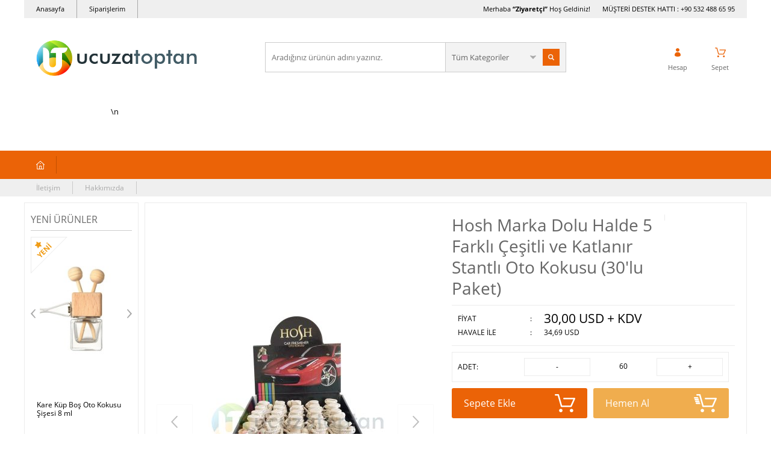

--- FILE ---
content_type: text/html; charset=UTF-8
request_url: https://www.ucuzatoptan.com/hosh-marka-dolu-halde-5-farkli-cesitli-ve-katlanir-stantli-oto-kokusu-30lu-paket
body_size: 12311
content:
<!doctype html>
<html lang="tr-TR" >
<head>
<meta charset="utf-8">
<title>Hosh Marka Dolu Halde 5 Farklı Çeşitli ve Katlanır Stantlı Oto Kokusu (30'lu Paket)</title>
<meta name="description" content="Hosh Marka Dolu Halde 5 Farklı Çeşitli ve Katlanır Stantlı Oto Kokusu (30'lu Paket)" />
<meta name="copyright" content="T-Soft E-Ticaret Sistemleri" />
<meta name="robots" content="index,follow" /><link rel="canonical" href="https://www.ucuzatoptan.com/hosh-marka-dolu-halde-5-farkli-cesitli-ve-katlanir-stantli-oto-kokusu-30lu-paket" /><meta property="og:image" content="https://www.ucuzatoptan.com/hosh-marka-dolu-halde-5-farkli-cesitli-ve-katlanir-stantli-oto-kokusu-30lu-paket-oto-kokusu-siseleri-26503-86-O.jpg"/>
                <meta property="og:image:width" content="300" />
                <meta property="og:image:height" content="300" />
                <meta property="og:type" content="product" />
                <meta property="og:title" content="Hosh Marka Dolu Halde 5 Farklı Çeşitli ve Katlanır Stantlı Oto Kokusu (30'lu Paket)" />
                <meta property="og:description" content="Hosh Marka Dolu Halde 5 Farklı Çeşitli ve Katlanır Stantlı Oto Kokusu (30'lu Paket)" />
                <meta property="product:availability" content="in stock" />
                <meta property="og:url" content="https://www.ucuzatoptan.com/hosh-marka-dolu-halde-5-farkli-cesitli-ve-katlanir-stantli-oto-kokusu-30lu-paket" />
                <meta property="og:site_name" content="https://www.ucuzatoptan.com/" />
                <meta name="twitter:card" content="summary" />
                <meta name="twitter:title" content="Hosh Marka Dolu Halde 5 Farklı Çeşitli ve Katlanır Stantlı Oto Kokusu (30'lu Paket)" />
                <meta name="twitter:description" content="Hosh Marka Dolu Halde 5 Farklı Çeşitli ve Katlanır Stantlı Oto Kokusu (30'lu Paket)" />
                <meta name="twitter:image" content="https://www.ucuzatoptan.com/hosh-marka-dolu-halde-5-farkli-cesitli-ve-katlanir-stantli-oto-kokusu-30lu-paket-oto-kokusu-siseleri-26503-86-O.jpg" />
            <script type="text/javascript">
                try {
                    var PAGE_TYPE = 'product';
                    var MEMBER_INFO = {"ID":0,"CODE":"","FIRST_NAME":"","BIRTH_DATE":"","GENDER":"","LAST_NAME":"","MAIL":"","MAIL_HASH":"","PHONE":"","PHONE_HASH":"","PHONE_HASH_SHA":"","GROUP":0,"TRANSACTION_COUNT":0,"REPRESENTATIVE":"","KVKK":-1,"COUNTRY":"TR","E_COUNTRY":""};
                    var IS_VENDOR = 0;
                    var MOBILE_ACTIVE = false;
                    var SEPET_MIKTAR = '0';
                    var SEPET_TOPLAM = '0,00';
                    var SESS_ID = 'd87be8f8d3f4b3c88a86f0e7dd5d7cb4';
                    var LANGUAGE = 'tr';
                    var CURRENCY = 'TL'; 
                    var SEP_DEC = ',';    
                    var SEP_THO = '.';
                    var SERVICE_INFO = null;
                    var CART_CSRF_TOKEN = 'd7bc6f581a2b9c139af1843b406fb38441688da5bc80331ee83ae670d74c2d3b';
                    var CSRF_TOKEN = 'mHFFeXSulqJN3MRUpi71KgtfoUGkCYztWHDV3FbgZNQ=';
                    var KVKK_REQUIRED = 0;
                }
                catch(err) { }
                
                const DYNAMIC_LOADING_SHOW_BUTTON = 0;

            </script>
            <!--cache-->
<link rel="preload" as="font" href="https://www.ucuzatoptan.com/theme/v4/sub_theme/genel/firat/v4/font/font/tsoft.woff?91661963" type="font/woff" crossorigin="anonymous">
<link rel="stylesheet" property="stylesheet" type="text/css" href="/theme/standart/css/opensans.css" />
<link rel="stylesheet" property="stylesheet" type="text/css" href="https://www.ucuzatoptan.com/theme/v4/sub_theme/genel/v4/user_OD/standart.css?v=1766001660" />
<link rel="stylesheet" property="stylesheet" type="text/css" href="https://www.ucuzatoptan.com/theme/v4/sub_theme/genel/v4/user_OD/default.css?v=1766001660" />
<link rel="stylesheet" property="stylesheet" type="text/css" href="https://www.ucuzatoptan.com/theme/v4/sub_theme/genel/v4/user_OD/popup.css?v=1766001660" />
<link rel="stylesheet" property="stylesheet" type="text/css" href="https://www.ucuzatoptan.com/theme/v4/sub_theme/genel/v4/user_OD/yorum.css?v=1766001660" />
<link rel="stylesheet" property="stylesheet" type="text/css" href="https://www.ucuzatoptan.com/theme/v4/sub_theme/form/v4/orange/form.css?v=1766001660" />
<link rel="stylesheet" property="stylesheet" type="text/css" href="https://www.ucuzatoptan.com/theme/v4/sub_theme/ust/v4/orange/ust.css?v=1766001660" />
<link rel="stylesheet" property="stylesheet" type="text/css" href="https://www.ucuzatoptan.com/theme/v4/sub_theme/buton/v4/orange/buton.css?v=1766001660" />
<link rel="stylesheet" property="stylesheet" type="text/css" href="https://www.ucuzatoptan.com/theme/v4/sub_theme/blok/v4/orange/blok.css?v=1766001660" />
<link rel="stylesheet" property="stylesheet" type="text/css" href="https://www.ucuzatoptan.com/theme/v4/sub_theme/vitrin/v4/orange/vitrin.css?v=1766001660" />
<link rel="stylesheet" property="stylesheet" type="text/css" href="https://www.ucuzatoptan.com/theme/v4/sub_theme/alt/v4/orange/alt.css?v=1766001660" />
<link rel="stylesheet" property="stylesheet" type="text/css" href="https://www.ucuzatoptan.com/theme/v4/sub_theme/interaktif_vitrin/v4/orange/interaktif_vitrin.css?v=1766001660" />
<link rel="stylesheet" property="stylesheet" type="text/css" href="https://www.ucuzatoptan.com/theme/v4/sub_theme/genel/v4/user_OD/datepicker.css?v=1766001660" />
<script type="text/javascript" src="/srv/compressed/load/js/js1766001660.js"></script>
<script src="/js/tsoftapps/v4/header.js?v=1766001660"></script>
<link rel="shortcut icon" href="//www.ucuzatoptan.com/Data/EditorFiles/RES%C4%B0M%20DOSYA%201/fav.png" />
<link rel="icon" type="image/gif" href="//www.ucuzatoptan.com/Data/EditorFiles/RES%C4%B0M%20DOSYA%201/fav.png" />
<link rel="search" href="/xml/opensearchdescription.php" type="application/opensearchdescription+xml" title="Ucuza Toptan- Türkiye&tt2;nin En Kazançlı Toptan Alışveriş Sitesi " />
<!-- if responsive lisans aktif ise -->
<meta name="viewport" content="width=device-width, initial-scale=1.0, maximum-scale=1.0, user-scalable=no">
<style type="text/css">
.image-wrapper {
padding-bottom: 150%
}
</style>
<script>
var RATE = {"USD_TO_TL":43.2814,"EUR_TO_TL":50.8019};
var DECIMAL_LENGTH = 2;
var showHeaderCart = false;
var showAdd2CartPopup = true;
var PAGE_LINK = { OFFER : '' , OFFER_CONFIRMATION : '', CART : 'sepet', ORDER : 'order' };
var PRODUCT_DATA = [] , CATEGORY_DATA = {} , BRAND_DATA = {};
var ENDPOINT_PREFIX = '';
</script>
</head>
<body>
<input type="hidden" id="cookie-law" value="0" />
<div id="mainWrapper" class="fl"><script type="text/javascript">
    $(document).ready(function () {
        var leftCol = true;
        var rightCol = true;
        var leftContent = $('#leftColumn').html().trim();
        var rightContent = $('#rightColumn').html().trim();
        var contentWrap = $('.contentWrapper');
        var content = $('#mainColumn');
        if (leftContent == '') {
            leftCol = false;
            $('#leftColumn').remove();
        }
        if (rightContent == '') {
            rightCol = false;
            $('#rightColumn').remove();
        }
        if (leftCol && rightCol) {
            contentWrap.attr('id', 'threeCol');
            content.addClass('col-8 col-md-6 col-sm-12');
        }
        else if (leftCol || rightCol) {
            contentWrap.attr('id', 'twoCol');
            content.addClass('col-10 col-md-9 col-sm-12');
        }
        else {
            contentWrap.attr('id', 'oneCol');
            content.addClass('col-12');
        }
    });
</script>
<div id="skeletonWrap" class="fl">
    <div id="skeleton" class="fl col-12">
        <header class="col col-12">
            <div id="header" class="row">
                <!--cache--><div id="pageOverlay" class="col-12 animate"></div>
<div id="mobileMenu" class="box forMobile">
<div id="closeMobileMenu" class="col col-12">
<div class="row mb">Menüyü Kapat</div>
</div>
<div class="col col-12">
<div id="mobileSearch" class="row mb"></div>
</div>
<div class="btn btn-big col-12 btn-default btn-upper">Kategoriler</div>
<ul class="fl col-12 line-top">
<li class="fl col-12 line-bottom">
<a href="/" title="Anasayfa" class="col col-12">Anasayfa</a>
</li>
</ul>
<div class="row">
<div class="box col-12">
<div class="row line-top">
<div class="box col-12">
<div id="basketMobile" class="col col-12 line-bottom">
<div class="fl col-5">
<a href="sepet" class="fl col-12 bgNone">
<span class="bgNone">Sepet (</span>
<span class="bgNone">0</span>
<span>)</span>
</a>
</div>
<div class="fl col-1">
<a href="sepet" class="fl col-12 bgNone">:</a>
</div>
<div class="col col-6 p-right">
<a href="sepet" class="col col-12 bgNone">
<label class="bgNone">0,00</label> TL
</a>
</div>
</div>
<a id="loginMobile" href="/uye-girisi-sayfasi" class="col col-12 line-bottom">Üye Girişi</a>
<a id="regisMobile" href="/index.php?B=YeniUye" class="col col-12 line-bottom">Üye Ol</a>
</div>
</div>
</div>
</div>
</div>
<span id="backToTop"></span>
<div class="inner">
<div class="col col-12 forDesktop">
<div class="row" id="headerTop">
<ul class="fl menu" id="topMenu">
<li class="fl menu-wrap">
<div class="fl">
<a class="menu-btn forMobile">Hızlı Erişim</a>
<ul class="fl menu-list forDesktop">
<li class="ease">
<a href="/index.php" title="Anasayfa">Anasayfa</a>
</li>
<li class="ease">
<a href="/index.php?B=Siparislerim" title="Siparişlerim">Siparişlerim</a>
</li>
</ul>
</div>
</li>
</ul>
<div id="headerPhone" class="col col-sm-12 fr">
<span class="col">
Merhaba
<strong class="fw700">
“Ziyaretçi”
</strong>
Hoş Geldiniz!
</span>
<span class="col">
MÜŞTERİ DESTEK HATTI : +90 532 488 65 95
</span>
</div>
</div>
</div>
<div id="headerMain" class="col col-12">
<div class="row">
<span id="hmLinks" class="col col-3 col-sm-4 col-xs-3 fr">
<a href="/sepet" class="col fr basketLink" id="cart-soft-count">
<strong class="col dn-xs">Sepet</strong>
</a>
<a data-width="500" data-url="/srv/service/customer/login-form" href="#" class="col fr authorLink popupWin dn-xs">
<strong class="col">Hesap</strong>
</a>
</span>
<div class="box col-sm-4 col-xs-3 forMobile">
<span class="fl" id="menuBtn"></span>
</div>
<div id="logo" class="col col-3 col-sm-4 col-xs-6 col-mr-1 a-center">
<a href="/">
<p><img src="//www.ucuzatoptan.com/Data/EditorFiles/RES%C4%B0M%20DOSYA%201/logout.png" alt="logout.png (14 KB)" width="572" height="167" /></p>\n<div id="eJOY__extension_root" class="eJOY__extension_root_class" style="all: unset;"></div>
</a>
</div>
<div id="search" class="col col-5 col-sm-12">
<form id="FormAra" name="FormAra" action="/arama" method="get" class="row">
<input id="live-search" autocomplete="OFF" class="arakelime" name="q" type="text" placeholder="Aradığınız ürünün adını yazınız." http-equiv="Content-Type" content="text/html; charset=UTF-8" />
<span id="searchRight" class="box fr">
<select id="raventi_select" name="category" class="fl">
<option value="">Tüm Kategoriler</option>
</select>
<input type="submit" class="btn-default fr" value=" " />
</span>
</form>
</div>
</div>
</div>
</div>
<div class="col col-12 forDesktop">
<div class="row" id="mainMenu">
<ul class="inner menu">
<li id="homeLink">
<a href="/"></a>
</li>
</ul>
</div>
</div>
<div class="col col-12 forDesktop">
<div class="row mb" id="alterMenu">
<ul class="inner menu">
<li class="ease">
<a href="/index.php?B=Iletisim" title="İletişim">İletişim</a>
</li>
<li class="ease">
<a href="/index.php?B=MusteriHizmetleri" title="Hakkımızda">Hakkımızda</a>
</li>
</ul>
</div>
</div>
<script type="text/javascript" src="/theme/standart/js/blok-v4/personalization.js"></script>
<script type="text/javascript">
function popupCallback(){
}
$(document).ready(function () {
if (/Android|webOS|iPhone|iPad|iPod|BlackBerry/i.test(navigator.userAgent)){
if($(window).width() < 768){
$('#search').appendTo('#mobileSearch');
}
$('.parentLink > a, .parent > a').click(function(e){
e.preventDefault();
$(this).next('ul').slideToggle();
});
}
$.getJSON('/srv/service/category/get', function (result) {
var catList = $('#raventi_select');
var url1 = window.location.href;
$.each(result, function () {
var re = new RegExp('category=' + this.ID + '(\&|$)', 'g');
var selected = re.test(url1) ? 'selected' : '';
catList.append('<option value="' + this.ID + '" ' + selected + '>' + this.TITLE + '</option>');
});
});
if(/^.*?[\?\&]q=/ig.test(window.location.href)){
var sWord = window.location.href.replace(/^.*?[\?\&]q=/ig,'');
sWord = sWord.replace(/\&.*?$/ig,'').replace(/\+/ig,' ');
$('#live-search').val(decodeURIComponent(sWord));
}
var mobileAppCookie = getaCookie('MobileNotifyClose');
if (mobileAppCookie == null) {
$('.MobileAppNotify').fadeIn();
}
$('.MobileNotifyClose').click(function () {
setaCookie('MobileNotifyClose', 'Closed', 3);
$('.MobileAppNotify').fadeOut();
});
});
function setaCookie(cname, cvalue, exdays) {
var d = new Date();
d.setTime(d.getTime() + (exdays * 24 * 60 * 60 * 1000));
var expires = "expires=" + d.toUTCString();
document.cookie = cname + "=" + cvalue + "; " + expires;
}
function getaCookie(name) {
var dc = document.cookie;
var prefix = name + "=";
var begin = dc.indexOf("; " + prefix);
if (begin == -1) {
begin = dc.indexOf(prefix);
if (begin != 0)
return null;
} else {
begin += 2;
var end = document.cookie.indexOf(";", begin);
if (end == -1) {
end = dc.length;
}
}
return unescape(dc.substring(begin + prefix.length, end));
}
</script>
            </div>
        </header>
        <div class="contentWrapper col col-12">
            <div id="content" class="row">
                <div class="inner">
                    <aside class="col col-2 col-md-3 col-sm-12 p-left" id="leftColumn">
                        <!--cache-->
<script type="text/javascript">
$(document).ready(function () {
$('#list-slide1041').slide({
slideType: 'carousel',
slideCtrl: {
showCtrl: true,
wrapCtrl: '#productControl-left1041',
nextBtn: '#nextProduct-left1041',
prevBtn: '#prevProduct-left1041'
}
});
});
</script>
<div class="col col-12">
<div id="campaign-products-left1041" class="row mb box-border">
<div class="box col-12">
<div class="fl col-12">
<div class="col col-12 btn-upper col-title">Yeni Ürünler</div>
</div>
<div class="box col-12">
<div class="row">
<div>
<ul id="list-slide1041" class="notClear">
<li class="fl col-12 col-sm-6 productColItem">
<a href="/silindir-bos-oto-kokusu-sisesi-8-ml" class="image-wrapper fl">
<span class="icon-new" data-text="Yeni"></span>
<!---->
<span class="imgInner">
<img data-src="https://www.ucuzatoptan.com/silindir-bos-oto-kokusu-sisesi-8-ml-oto-kokusu-siseleri-26556-86-K.jpg" src="/theme/standart/images/lazy_load_yukleniyor.gif" class="lazy" alt=" - Kare Küp Boş Oto Kokusu Şişesi 8 ml" title=" - Kare Küp Boş Oto Kokusu Şişesi 8 ml" />
</span>
<!--<span id="side-counter-8656" class="col col-12 image-band campaign-band"></span>-->
</a>
<div class="box col-12 p-bottom loaderWrapper">
<div class="row">
<div class="box col-12">
<div class="row">
<a href="/1" title=" Kare Küp Boş Oto Kokusu Şişesi 8 ml" class="col col-12 productBrand"></a>
<a href="/silindir-bos-oto-kokusu-sisesi-8-ml" title="Kare Küp Boş Oto Kokusu Şişesi 8 ml" class="col col-12 productDescription">Kare Küp Boş Oto Kokusu Şişesi 8 ml</a>
</div>
</div>
<div class="variantOverlay" data-id="86561041"></div>
<div class="fl col-12 variantWrapper tooltipWrapper">
<input type="hidden" name="subPro86561041" id="subPro86561041" value="0" />
</div>
<div class="box col-12">
<div class="row tooltipWrapper">
<div class="productPrice fr">
<div class="priceWrapper">
<div class="currentPrice">
0,55 USD
+ KDV
</div>
</div>
</div>
<div class="fl col-sm-12 dn-xs">
<input type="hidden" id="Adet86561041" name="Adet86561041" value="5000" />
<a onclick="Add2Cart(8656, $('#subPro86561041').val(), $('#Adet86561041').val());" class="productBtn fl basketBtn" data-parent="86561041"></a>
<a data-width="500" data-url="/srv/service/customer/login-form" class="popupWin productBtn fl favouriteBtn loginPopupBtn"></a>
<!--<a data-url="/silindir-bos-oto-kokusu-sisesi-8-ml" class="productBtn fl zoomBtn"></a>-->
</div>
</div>
</div>
</div>
</div>
</li>
<li class="fl col-12 col-sm-6 productColItem">
<a href="/100ml-kure-hosh-marka-arac-oto-kokusu" class="image-wrapper fl">
<!---->
<span class="imgInner">
<img data-src="https://www.ucuzatoptan.com/100ml-kure-hosh-marka-arac-oto-kokusu-oto-kokusu-siseleri-26508-86-K.jpg" src="/theme/standart/images/lazy_load_yukleniyor.gif" class="lazy" alt=" - 100ml Küre HOSH Marka Araç Oto Kokusu" title=" - 100ml Küre HOSH Marka Araç Oto Kokusu" />
</span>
<!--<span id="side-counter-8648" class="col col-12 image-band campaign-band"></span>-->
</a>
<div class="box col-12 p-bottom loaderWrapper">
<div class="row">
<div class="box col-12">
<div class="row">
<a href="/1" title=" 100ml Küre HOSH Marka Araç Oto Kokusu" class="col col-12 productBrand"></a>
<a href="/100ml-kure-hosh-marka-arac-oto-kokusu" title="100ml Küre HOSH Marka Araç Oto Kokusu" class="col col-12 productDescription">100ml Küre HOSH Marka Araç Oto Kokusu</a>
</div>
</div>
<div class="variantOverlay" data-id="86481041"></div>
<div class="fl col-12 variantWrapper tooltipWrapper">
<input type="hidden" name="subPro86481041" id="subPro86481041" value="0" />
</div>
<div class="box col-12">
<div class="row tooltipWrapper">
<div class="productPrice fr">
<div class="priceWrapper">
<div class="currentPrice">
3,00 USD
+ KDV
</div>
</div>
</div>
<div class="fl col-sm-12 dn-xs">
<input type="hidden" id="Adet86481041" name="Adet86481041" value="500" />
<a onclick="Add2Cart(8648, $('#subPro86481041').val(), $('#Adet86481041').val());" class="productBtn fl basketBtn" data-parent="86481041"></a>
<a data-width="500" data-url="/srv/service/customer/login-form" class="popupWin productBtn fl favouriteBtn loginPopupBtn"></a>
<!--<a data-url="/100ml-kure-hosh-marka-arac-oto-kokusu" class="productBtn fl zoomBtn"></a>-->
</div>
</div>
</div>
</div>
</div>
</li>
<li class="fl col-12 col-sm-6 productColItem">
<a href="/hosh-marka-dolu-halde-5-farkli-cesitli-ve-katlanir-stantli-oto-kokusu-30lu-paket" class="image-wrapper fl">
<!---->
<span class="imgInner">
<img data-src="https://www.ucuzatoptan.com/hosh-marka-dolu-halde-5-farkli-cesitli-ve-katlanir-stantli-oto-kokusu-30lu-paket-oto-kokusu-siseleri-26503-86-K.jpg" src="/theme/standart/images/lazy_load_yukleniyor.gif" class="lazy" alt=" - Hosh Marka Dolu Halde 5 Farklı Çeşitli ve Katlanır Stantlı Oto Kokusu (30'lu Paket)" title=" - Hosh Marka Dolu Halde 5 Farklı Çeşitli ve Katlanır Stantlı Oto Kokusu (30'lu Paket)" />
</span>
<!--<span id="side-counter-8647" class="col col-12 image-band campaign-band"></span>-->
</a>
<div class="box col-12 p-bottom loaderWrapper">
<div class="row">
<div class="box col-12">
<div class="row">
<a href="/1" title=" Hosh Marka Dolu Halde 5 Farklı Çeşitli ve Katlanır Stantlı Oto Kokusu (30'lu Paket)" class="col col-12 productBrand"></a>
<a href="/hosh-marka-dolu-halde-5-farkli-cesitli-ve-katlanir-stantli-oto-kokusu-30lu-paket" title="Hosh Marka Dolu Halde 5 Farklı Çeşitli ve Katlanır Stantlı Oto Kokusu (30'lu Paket)" class="col col-12 productDescription">Hosh Marka Dolu Halde 5 Farklı Çeşitli ve Katlanır Stantlı Oto Kokusu (30'lu Paket)</a>
</div>
</div>
<div class="variantOverlay" data-id="86471041"></div>
<div class="fl col-12 variantWrapper tooltipWrapper">
<input type="hidden" name="subPro86471041" id="subPro86471041" value="0" />
</div>
<div class="box col-12">
<div class="row tooltipWrapper">
<div class="productPrice fr">
<div class="priceWrapper">
<div class="currentPrice">
30,00 USD
+ KDV
</div>
</div>
</div>
<div class="fl col-sm-12 dn-xs">
<input type="hidden" id="Adet86471041" name="Adet86471041" value="60" />
<a onclick="Add2Cart(8647, $('#subPro86471041').val(), $('#Adet86471041').val());" class="productBtn fl basketBtn" data-parent="86471041"></a>
<a data-width="500" data-url="/srv/service/customer/login-form" class="popupWin productBtn fl favouriteBtn loginPopupBtn"></a>
<!--<a data-url="/hosh-marka-dolu-halde-5-farkli-cesitli-ve-katlanir-stantli-oto-kokusu-30lu-paket" class="productBtn fl zoomBtn"></a>-->
</div>
</div>
</div>
</div>
</div>
</li>
<li class="fl col-12 col-sm-6 productColItem">
<a href="/100-ml-kure-model-fitilli-bos-arac-kokusu-sisesi" class="image-wrapper fl">
<span class="icon-new" data-text="Yeni"></span>
<!---->
<span class="imgInner">
<img data-src="https://www.ucuzatoptan.com/100-ml-kure-model-fitilli-bos-arac-kokusu-sisesi-oto-kokusu-siseleri-26368-85-K.jpg" src="/theme/standart/images/lazy_load_yukleniyor.gif" class="lazy" alt=" - Airwick Tarzı 100ml Küre Model Fitilli Boş Araç ve Ortam Kokusu Şişesi" title=" - Airwick Tarzı 100ml Küre Model Fitilli Boş Araç ve Ortam Kokusu Şişesi" />
</span>
<!--<span id="side-counter-8597" class="col col-12 image-band campaign-band"></span>-->
</a>
<div class="box col-12 p-bottom loaderWrapper">
<div class="row">
<div class="box col-12">
<div class="row">
<a href="/1" title=" Airwick Tarzı 100ml Küre Model Fitilli Boş Araç ve Ortam Kokusu Şişesi" class="col col-12 productBrand"></a>
<a href="/100-ml-kure-model-fitilli-bos-arac-kokusu-sisesi" title="Airwick Tarzı 100ml Küre Model Fitilli Boş Araç ve Ortam Kokusu Şişesi" class="col col-12 productDescription">Airwick Tarzı 100ml Küre Model Fitilli Boş Araç ve Ortam Kokusu Şişesi</a>
</div>
</div>
<div class="variantOverlay" data-id="85971041"></div>
<div class="fl col-12 variantWrapper tooltipWrapper">
<input type="hidden" name="subPro85971041" id="subPro85971041" value="0" />
</div>
<div class="box col-12">
<div class="row tooltipWrapper">
<div class="productPrice fr">
<div class="priceWrapper">
<div class="currentPrice">
1,50 USD
+ KDV
</div>
</div>
</div>
<div class="fl col-sm-12 dn-xs">
<input type="hidden" id="Adet85971041" name="Adet85971041" value="5000" />
<a onclick="Add2Cart(8597, $('#subPro85971041').val(), $('#Adet85971041').val());" class="productBtn fl basketBtn" data-parent="85971041"></a>
<a data-width="500" data-url="/srv/service/customer/login-form" class="popupWin productBtn fl favouriteBtn loginPopupBtn"></a>
<!--<a data-url="/100-ml-kure-model-fitilli-bos-arac-kokusu-sisesi" class="productBtn fl zoomBtn"></a>-->
</div>
</div>
</div>
</div>
</div>
</li>
<li class="fl col-12 col-sm-6 productColItem">
<a href="/sprey-baslikli-valfli-cok-amacli-12-cc-mini-sise" class="image-wrapper fl">
<span class="out-of-stock">Stokta Yok</span>
<!---->
<span class="imgInner">
<img data-src="https://www.ucuzatoptan.com/sprey-baslikli-valfli-cok-amacli-12-cc-mini-sise-oto-kokusu-siseleri-26105-84-K.jpg" src="/theme/standart/images/lazy_load_yukleniyor.gif" class="lazy" alt=" - Sprey Başlıklı Valfli Çok Amaçlı 12 ml Mini Şişe" title=" - Sprey Başlıklı Valfli Çok Amaçlı 12 ml Mini Şişe" />
</span>
<!--<span id="side-counter-8446" class="col col-12 image-band campaign-band"></span>-->
</a>
<div class="box col-12 p-bottom loaderWrapper">
<div class="row">
<div class="box col-12">
<div class="row">
<a href="/1" title=" Sprey Başlıklı Valfli Çok Amaçlı 12 ml Mini Şişe" class="col col-12 productBrand"></a>
<a href="/sprey-baslikli-valfli-cok-amacli-12-cc-mini-sise" title="Sprey Başlıklı Valfli Çok Amaçlı 12 ml Mini Şişe" class="col col-12 productDescription">Sprey Başlıklı Valfli Çok Amaçlı 12 ml Mini Şişe</a>
</div>
</div>
<div class="variantOverlay" data-id="84461041"></div>
<div class="fl col-12 variantWrapper tooltipWrapper">
<input type="hidden" name="subPro84461041" id="subPro84461041" value="0" />
</div>
<div class="box col-12">
<div class="row tooltipWrapper">
<div class="productPrice fr">
<div class="priceWrapper">
<div class="currentPrice">
0,68 USD
+ KDV
</div>
</div>
</div>
<div class="fl col-sm-12 dn-xs">
<input type="hidden" id="Adet84461041" name="Adet84461041" value="1000" />
<a onclick="Add2Cart(8446, $('#subPro84461041').val(), $('#Adet84461041').val());" class="productBtn fl basketBtn" data-parent="84461041"></a>
<a data-width="500" data-url="/srv/service/customer/login-form" class="popupWin productBtn fl favouriteBtn loginPopupBtn"></a>
<!--<a data-url="/sprey-baslikli-valfli-cok-amacli-12-cc-mini-sise" class="productBtn fl zoomBtn"></a>-->
</div>
</div>
</div>
</div>
</div>
</li>
<li class="fl col-12 col-sm-6 productColItem">
<a href="/kule-model-bos-oto-kokusu-sisesi-7-ml-1-koli-510-adet" class="image-wrapper fl">
<span class="icon-new" data-text="Yeni"></span>
<span class="out-of-stock">Stokta Yok</span>
<!--
<span class="icon-cargo"></span>
-->
<span class="imgInner">
<img data-src="https://www.ucuzatoptan.com/kule-model-bos-oto-kokusu-sisesi-7-ml-1-koli-510-adet-oto-kokusu-siseleri-25695-83-K.jpg" src="/theme/standart/images/lazy_load_yukleniyor.gif" class="lazy" alt=" - Kule Model Boş Oto Kokusu Şişesi 7 ml (1 Koli - 510 adet)" title=" - Kule Model Boş Oto Kokusu Şişesi 7 ml (1 Koli - 510 adet)" />
</span>
<!--<span id="side-counter-8377" class="col col-12 image-band campaign-band"></span>-->
</a>
<div class="box col-12 p-bottom loaderWrapper">
<div class="row">
<div class="box col-12">
<div class="row">
<a href="/1" title=" Kule Model Boş Oto Kokusu Şişesi 7 ml (1 Koli - 510 adet)" class="col col-12 productBrand"></a>
<a href="/kule-model-bos-oto-kokusu-sisesi-7-ml-1-koli-510-adet" title="Kule Model Boş Oto Kokusu Şişesi 7 ml (1 Koli - 510 adet)" class="col col-12 productDescription">Kule Model Boş Oto Kokusu Şişesi 7 ml (1 Koli - 510 adet)</a>
</div>
</div>
</div>
</div>
</li>
<li class="fl col-12 col-sm-6 productColItem">
<a href="/ucgen-model-bos-oto-kokusu-sisesi-12-ml-1-koli-400-adet" class="image-wrapper fl">
<span class="out-of-stock">Stokta Yok</span>
<!--
<span class="icon-cargo"></span>
-->
<span class="imgInner">
<img data-src="https://www.ucuzatoptan.com/ucgen-model-bos-oto-kokusu-sisesi-12-ml-1-koli-400-adet-oto-kokusu-siseleri-25684-83-K.png" src="/theme/standart/images/lazy_load_yukleniyor.gif" class="lazy" alt=" - Üçgen Model Boş Oto Kokusu Şişesi 12 ml (1 Koli - 400 adet)" title=" - Üçgen Model Boş Oto Kokusu Şişesi 12 ml (1 Koli - 400 adet)" />
</span>
<!--<span id="side-counter-8376" class="col col-12 image-band campaign-band"></span>-->
</a>
<div class="box col-12 p-bottom loaderWrapper">
<div class="row">
<div class="box col-12">
<div class="row">
<a href="/1" title=" Üçgen Model Boş Oto Kokusu Şişesi 12 ml (1 Koli - 400 adet)" class="col col-12 productBrand"></a>
<a href="/ucgen-model-bos-oto-kokusu-sisesi-12-ml-1-koli-400-adet" title="Üçgen Model Boş Oto Kokusu Şişesi 12 ml (1 Koli - 400 adet)" class="col col-12 productDescription">Üçgen Model Boş Oto Kokusu Şişesi 12 ml (1 Koli - 400 adet)</a>
</div>
</div>
</div>
</div>
</li>
<li class="fl col-12 col-sm-6 productColItem">
<a href="/huni-model-12-cc-bos-oto-kokusu-sisesi-1-koli-500-adet" class="image-wrapper fl">
<span class="out-of-stock">Stokta Yok</span>
<!--
<span class="icon-cargo"></span>
-->
<span class="imgInner">
<img data-src="https://www.ucuzatoptan.com/huni-model-12-cc-bos-oto-kokusu-sisesi-1-koli-500-adet-oto-kokusu-siseleri-25625-83-K.jpg" src="/theme/standart/images/lazy_load_yukleniyor.gif" class="lazy" alt=" - Huni Model 12 cc Boş Oto Kokusu Şişesi (1 Koli - 500 adet)" title=" - Huni Model 12 cc Boş Oto Kokusu Şişesi (1 Koli - 500 adet)" />
</span>
<!--<span id="side-counter-8366" class="col col-12 image-band campaign-band"></span>-->
</a>
<div class="box col-12 p-bottom loaderWrapper">
<div class="row">
<div class="box col-12">
<div class="row">
<a href="/1" title=" Huni Model 12 cc Boş Oto Kokusu Şişesi (1 Koli - 500 adet)" class="col col-12 productBrand"></a>
<a href="/huni-model-12-cc-bos-oto-kokusu-sisesi-1-koli-500-adet" title="Huni Model 12 cc Boş Oto Kokusu Şişesi (1 Koli - 500 adet)" class="col col-12 productDescription">Huni Model 12 cc Boş Oto Kokusu Şişesi (1 Koli - 500 adet)</a>
</div>
</div>
<div class="variantOverlay" data-id="83661041"></div>
<div class="fl col-12 variantWrapper tooltipWrapper">
<input type="hidden" name="subPro83661041" id="subPro83661041" value="0" />
</div>
<div class="box col-12">
<div class="row tooltipWrapper">
<div class="productPrice fr">
<div class="priceWrapper">
<div class="currentPrice">
490,00 USD
+ KDV
</div>
</div>
</div>
<div class="fl col-sm-12 dn-xs">
<input type="hidden" id="Adet83661041" name="Adet83661041" value="1" />
<a onclick="Add2Cart(8366, $('#subPro83661041').val(), $('#Adet83661041').val());" class="productBtn fl basketBtn" data-parent="83661041"></a>
<a data-width="500" data-url="/srv/service/customer/login-form" class="popupWin productBtn fl favouriteBtn loginPopupBtn"></a>
<!--<a data-url="/huni-model-12-cc-bos-oto-kokusu-sisesi-1-koli-500-adet" class="productBtn fl zoomBtn"></a>-->
</div>
</div>
</div>
</div>
</div>
</li>
<li class="fl col-12 col-sm-6 productColItem">
<a href="/plastik-kapakli-yumurta-model-100-cc-bos-ortam-ve-oto-kokusu-sisesi" class="image-wrapper fl">
<!---->
<span class="imgInner">
<img data-src="https://www.ucuzatoptan.com/plastik-kapakli-yumurta-model-100-cc-bos-ortam-ve-oto-kokusu-sisesi-oto-kokusu-siseleri-24704-82-K.jpg" src="/theme/standart/images/lazy_load_yukleniyor.gif" class="lazy" alt=" - Özel Üretim Yumurta Model 100 cc Ortam ve Oto Kokusu " title=" - Özel Üretim Yumurta Model 100 cc Ortam ve Oto Kokusu " />
</span>
<!--<span id="side-counter-8259" class="col col-12 image-band campaign-band"></span>-->
</a>
<div class="box col-12 p-bottom loaderWrapper">
<div class="row">
<div class="box col-12">
<div class="row">
<a href="/1" title=" Özel Üretim Yumurta Model 100 cc Ortam ve Oto Kokusu " class="col col-12 productBrand"></a>
<a href="/plastik-kapakli-yumurta-model-100-cc-bos-ortam-ve-oto-kokusu-sisesi" title="Özel Üretim Yumurta Model 100 cc Ortam ve Oto Kokusu " class="col col-12 productDescription">Özel Üretim Yumurta Model 100 cc Ortam ve Oto Kokusu </a>
</div>
</div>
</div>
</div>
</li>
<li class="fl col-12 col-sm-6 productColItem">
<a href="/bambu-kapakli-apple-elma-seklinde-bos-oto-kokusu-sisesi-10-ml" class="image-wrapper fl">
<!---->
<span class="imgInner">
<img data-src="https://www.ucuzatoptan.com/bambu-kapakli-apple-elma-seklinde-bos-oto-kokusu-sisesi-10-ml-oto-kokusu-siseleri-25943-82-K.jpg" src="/theme/standart/images/lazy_load_yukleniyor.gif" class="lazy" alt=" - Bambu Kapaklı Apple Elma Şeklinde Boş Oto Kokusu Şişesi 10 ml " title=" - Bambu Kapaklı Apple Elma Şeklinde Boş Oto Kokusu Şişesi 10 ml " />
</span>
<!--<span id="side-counter-8216" class="col col-12 image-band campaign-band"></span>-->
</a>
<div class="box col-12 p-bottom loaderWrapper">
<div class="row">
<div class="box col-12">
<div class="row">
<a href="/1" title=" Bambu Kapaklı Apple Elma Şeklinde Boş Oto Kokusu Şişesi 10 ml " class="col col-12 productBrand"></a>
<a href="/bambu-kapakli-apple-elma-seklinde-bos-oto-kokusu-sisesi-10-ml" title="Bambu Kapaklı Apple Elma Şeklinde Boş Oto Kokusu Şişesi 10 ml " class="col col-12 productDescription">Bambu Kapaklı Apple Elma Şeklinde Boş Oto Kokusu Şişesi 10 ml </a>
</div>
</div>
<div class="variantOverlay" data-id="82161041"></div>
<div class="fl col-12 variantWrapper tooltipWrapper">
<input type="hidden" name="subPro82161041" id="subPro82161041" value="0" />
</div>
<div class="box col-12">
<div class="row tooltipWrapper">
<div class="productPrice fr">
<div class="priceWrapper">
<div class="currentPrice">
0,30 USD
+ KDV
</div>
</div>
</div>
<div class="fl col-sm-12 dn-xs">
<input type="hidden" id="Adet82161041" name="Adet82161041" value="2100" />
<a onclick="Add2Cart(8216, $('#subPro82161041').val(), $('#Adet82161041').val());" class="productBtn fl basketBtn" data-parent="82161041"></a>
<a data-width="500" data-url="/srv/service/customer/login-form" class="popupWin productBtn fl favouriteBtn loginPopupBtn"></a>
<!--<a data-url="/bambu-kapakli-apple-elma-seklinde-bos-oto-kokusu-sisesi-10-ml" class="productBtn fl zoomBtn"></a>-->
</div>
</div>
</div>
</div>
</div>
</li>
</ul>
</div>
<div class="colControl" id="productControl-left1041">
<span id="prevProduct-left1041" class="fl colPrev"></span>
<span id="nextProduct-left1041" class="fr colNext"></span>
</div>
</div>
</div>
</div>
</div>
</div>
<!--cache--><link rel="stylesheet" property="stylesheet" type="text/css" href="https://www.ucuzatoptan.com/theme/v4/sub_theme/blok_kategori/v4/orange/AcilirMenu.css"/>
<div class="col col-12">
<div class="row mb">
<div class="box col-12 box-border">
<div class="col col-12 btn-upper col-title">Kategori Menüsü</div>
<div class="col col-12">
<div class="row">
<ul class="fl col-12 catMenu">
<li>
<a href="kalem-parfum-siseleri" >Kalem Parfüm Şişeleri</a>
</li>
<li>
<a href="makineler" >Makineler</a>
</li>
<li>
<a href="mumluk" >Mumluk</a>
</li>
<li>
<a href="tirnak-bakim-urunleri" >Tırnak Bakım Ürünleri</a>
</li>
<li>
<a href="oto-kokusu-siseleri" class="fw700">Oto Kokusu Şişeleri</a>
</li>
<li class="parent">
<a href="parfum-siseleri" >Parfüm Şişeleri</a>
<ul class="box col-12 line-top whiteBg">
<li>
<a href="50-ml-polisajli-parfum-siseleri">50 ml Polisajlı Parfüm Şişeleri</a>
</li>
<li>
<a href="50-ml-parfum-siseleri-set">50 ml Parfüm Şişeleri Set</a>
</li>
<li>
<a href="mini-parfum-siseleri">Mini Parfüm Şişeleri</a>
</li>
<li>
<a href="100-ml-set-parfum-siseleri">100 ml Set Parfüm Şişeleri</a>
</li>
<li>
<a href="25-ml-parfum-siseleri">25 ml Parfüm Şişeleri</a>
</li>
<li>
<a href="30-ml-parfum-siseleri">30 ml Parfüm Şişeleri</a>
</li>
<li>
<a href="20-ml-parfum-siseleri">20 ml Parfüm Şişeleri</a>
</li>
<li>
<a href="150-ml-parfum-sisesi">150 ml Parfüm Şişesi</a>
</li>
<li>
<a href="200-ml-parfum-sisesi">200 ml Parfüm Şişesi</a>
</li>
<li>
<a href="8-ml-parfum-sisesi">8 ml Parfüm Şişesi</a>
</li>
<li>
<a href="10-ml-parfum-siseleri">10 ml Parfüm Şişeleri</a>
</li>
<li>
<a href="50-ml-parfum-siseleri">50 ml Parfüm Şişeleri</a>
</li>
<li>
<a href="100-ml-parfum-siseleri">100 ml Parfüm Şişeleri</a>
</li>
</ul>
</li>
<li>
<a href="parfum-sisesi-kapagi" >Parfüm Şişesi Kapağı</a>
</li>
<li>
<a href="bambu-sisesi" >Ortam / Oda Kokusu</a>
</li>
<li>
<a href="roll-on-esans-siseleri" >Roll On / Tester</a>
</li>
<li>
<a href="K25,kozmetik-guzellik.htm" >Hazır Dolu Parfümler</a>
</li>
<li>
<a href="kavanozlar" >Kavanoz / Krem / Losyon</a>
</li>
<li>
<a href="valfler" >Valf / Kapak / Tıpa</a>
</li>
<li>
<a href="kolonya-sisesi" >Kolonya / Dekor Şişeler</a>
</li>
<li>
<a href="ilac-ecza-siseleri" >İlaç / Ecza Şişeleri</a>
</li>
<li>
<a href="anahtarlik-1" >Anahtarlık </a>
</li>
<li>
<a href="kirtasiyeegitimhobi" >Kırtasiye/Eğitim/Hobi</a>
</li>
</ul>
</div>
</div>
</div>
</div>
</div><!--cache-->
<div class="col col-12">
<div id="campaign-products-left" class="row mb box-border">
<div class="box col-12">
<div class="col col-12 btn-upper col-title">Tavsiye Edilenler</div>
<div class="box col-12" id="list-slide1045">
<div class="row">
<ul id="left-carousel" class="notClear">
<li class="fl col-12 col-sm-6 productColItem">
<a href="/karisik-parfum-siseleri-icin-arayiniz-0532-488-6595" class="image-wrapper fl">
<!---->
<span class="imgInner">
<img data-src="https://www.ucuzatoptan.com/karisik-parfum-siseleri-icin-arayiniz-0532-488-6595-parfum-siseleri-13845-54-K.jpg" src="/theme/standart/images/lazy_load_yukleniyor.gif" class="lazy" alt=" - Farklı Türde Parfüm Şişeleri İçin Arayınız " title=" - Farklı Türde Parfüm Şişeleri İçin Arayınız " />
</span>
</a>
<div class="box col-12 p-bottom loaderWrapper">
<div class="row">
<div class="box col-12">
<div class="row">
<a href="/1" title=" Farklı Türde Parfüm Şişeleri İçin Arayınız " class="col col-12 productBrand"></a>
<a href="/karisik-parfum-siseleri-icin-arayiniz-0532-488-6595" title="Farklı Türde Parfüm Şişeleri İçin Arayınız " class="col col-12 productDescription">Farklı Türde Parfüm Şişeleri İçin Arayınız </a>
</div>
</div>
<div class="variantOverlay" data-id="54511045"></div>
<div class="fl col-12 variantWrapper tooltipWrapper">
<input type="hidden" name="subPro54511045" id="subPro54511045" value="0" />
</div>
<div class="box col-12">
<div class="row tooltipWrapper">
<div class="productPrice fr">
<div class="priceWrapper">
<div class="currentPrice">
0,00
TL
</div>
</div>
</div>
<div class="fl col-sm-12 dn-xs">
<input type="hidden" id="Adet54511045" name="Adet54511045" value="10" />
<a onclick="Add2Cart(5451, $('#subPro54511045').val(), $('#Adet54511045').val());" class="productBtn fl basketBtn" data-parent="54511045"></a>
<input type="checkbox" class="karsilastirma" value="5451" />
<a class="productBtn fl comparisonBtn" onclick="productComparison($(this));"></a>
<a data-width="500" data-url="/srv/service/customer/login-form" class="popupWin productBtn fl favouriteBtn loginPopupBtn"></a>
<!--<a data-url="/karisik-parfum-siseleri-icin-arayiniz-0532-488-6595" class="productBtn fl zoomBtn"></a>-->
</div>
</div>
</div>
</div>
</div>
</li>
</ul>
</div>
</div>
</div>
</div>
</div>

                    </aside>
                    <div id="mainColumn" class="fl">
                        <script type="text/javascript">setCookie("last_products", "8647", 10)</script><div class="col col-12" >
<div id="productDetail" class="row mb" >
<div class="fl col-12" id="pageContent">
<!-- #pageContent = Sayfa içinde belirli bir div i popup olarak açmak istediğimizde bu div içerisinden yükleniyor. Hızlı görünüm için gerekli. -->
<div class="box col-12 box-border">
<div class="box col-6 col-sm-12" id="productLeft">
<div class="col col-12">
<div class="row mb loaderWrapper">
<ul id="productImage" class="fl col-12 product-detail-img-slider" data-auto-slide="false" data-change-mouse="false" data-magnifier="0">
<li class="col-12 fl" data-type="0">
<div class="col col-12 p-left">
<div class="col col-12">
<div class="row">
<a href="https://www.ucuzatoptan.com/hosh-marka-dolu-halde-5-farkli-cesitli-ve-katlanir-stantli-oto-kokusu-30lu-paket-oto-kokusu-siseleri-26503-86-B.jpg" data-id="26503" data-lightbox="product" data-index="0" class="image-wrapper fl" data-href="https://www.ucuzatoptan.com/hosh-marka-dolu-halde-5-farkli-cesitli-ve-katlanir-stantli-oto-kokusu-30lu-paket-oto-kokusu-siseleri-26503-86-B.jpg" data-standard="https://www.ucuzatoptan.com/hosh-marka-dolu-halde-5-farkli-cesitli-ve-katlanir-stantli-oto-kokusu-30lu-paket-oto-kokusu-siseleri-26503-86-B.jpg">
<span class="imgInner">
<img src="https://www.ucuzatoptan.com/hosh-marka-dolu-halde-5-farkli-cesitli-ve-katlanir-stantli-oto-kokusu-30lu-paket-oto-kokusu-siseleri-26503-86-O.jpg" alt="Hosh Marka Dolu Halde 5 Farklı Çeşitli ve Katlanır Stantlı Oto Kokusu (30'lu Paket)" title="Hosh Marka Dolu Halde 5 Farklı Çeşitli ve Katlanır Stantlı Oto Kokusu (30'lu Paket)" />
</span>
</a>
</div>
</div>
</div>
</li>
<li class="col-12 fl" data-type="0">
<div class="col col-12 p-left">
<div class="col col-12">
<div class="row">
<a href="https://www.ucuzatoptan.com/hosh-marka-dolu-halde-5-farkli-cesitli-ve-katlanir-stantli-oto-kokusu-30lu-paket-oto-kokusu-siseleri-26500-86-B.jpg" data-id="26500" data-lightbox="product" data-index="1" class="image-wrapper fl" data-href="https://www.ucuzatoptan.com/hosh-marka-dolu-halde-5-farkli-cesitli-ve-katlanir-stantli-oto-kokusu-30lu-paket-oto-kokusu-siseleri-26500-86-B.jpg" data-standard="https://www.ucuzatoptan.com/hosh-marka-dolu-halde-5-farkli-cesitli-ve-katlanir-stantli-oto-kokusu-30lu-paket-oto-kokusu-siseleri-26500-86-B.jpg">
<span class="imgInner">
<img src="https://www.ucuzatoptan.com/hosh-marka-dolu-halde-5-farkli-cesitli-ve-katlanir-stantli-oto-kokusu-30lu-paket-oto-kokusu-siseleri-26500-86-O.jpg" alt="Hosh Marka Dolu Halde 5 Farklı Çeşitli ve Katlanır Stantlı Oto Kokusu (30'lu Paket)" title="Hosh Marka Dolu Halde 5 Farklı Çeşitli ve Katlanır Stantlı Oto Kokusu (30'lu Paket)" />
</span>
</a>
</div>
</div>
</div>
</li>
<li class="col-12 fl" data-type="0">
<div class="col col-12 p-left">
<div class="col col-12">
<div class="row">
<a href="https://www.ucuzatoptan.com/hosh-marka-dolu-halde-5-farkli-cesitli-ve-katlanir-stantli-oto-kokusu-30lu-paket-oto-kokusu-siseleri-26501-86-B.jpg" data-id="26501" data-lightbox="product" data-index="2" class="image-wrapper fl" data-href="https://www.ucuzatoptan.com/hosh-marka-dolu-halde-5-farkli-cesitli-ve-katlanir-stantli-oto-kokusu-30lu-paket-oto-kokusu-siseleri-26501-86-B.jpg" data-standard="https://www.ucuzatoptan.com/hosh-marka-dolu-halde-5-farkli-cesitli-ve-katlanir-stantli-oto-kokusu-30lu-paket-oto-kokusu-siseleri-26501-86-B.jpg">
<span class="imgInner">
<img src="https://www.ucuzatoptan.com/hosh-marka-dolu-halde-5-farkli-cesitli-ve-katlanir-stantli-oto-kokusu-30lu-paket-oto-kokusu-siseleri-26501-86-O.jpg" alt="Hosh Marka Dolu Halde 5 Farklı Çeşitli ve Katlanır Stantlı Oto Kokusu (30'lu Paket)" title="Hosh Marka Dolu Halde 5 Farklı Çeşitli ve Katlanır Stantlı Oto Kokusu (30'lu Paket)" />
</span>
</a>
</div>
</div>
</div>
</li>
<li class="col-12 fl" data-type="0">
<div class="col col-12 p-left">
<div class="col col-12">
<div class="row">
<a href="https://www.ucuzatoptan.com/hosh-marka-dolu-halde-5-farkli-cesitli-ve-katlanir-stantli-oto-kokusu-30lu-paket-oto-kokusu-siseleri-26502-86-B.jpg" data-id="26502" data-lightbox="product" data-index="3" class="image-wrapper fl" data-href="https://www.ucuzatoptan.com/hosh-marka-dolu-halde-5-farkli-cesitli-ve-katlanir-stantli-oto-kokusu-30lu-paket-oto-kokusu-siseleri-26502-86-B.jpg" data-standard="https://www.ucuzatoptan.com/hosh-marka-dolu-halde-5-farkli-cesitli-ve-katlanir-stantli-oto-kokusu-30lu-paket-oto-kokusu-siseleri-26502-86-B.jpg">
<span class="imgInner">
<img src="https://www.ucuzatoptan.com/hosh-marka-dolu-halde-5-farkli-cesitli-ve-katlanir-stantli-oto-kokusu-30lu-paket-oto-kokusu-siseleri-26502-86-O.jpg" alt="Hosh Marka Dolu Halde 5 Farklı Çeşitli ve Katlanır Stantlı Oto Kokusu (30'lu Paket)" title="Hosh Marka Dolu Halde 5 Farklı Çeşitli ve Katlanır Stantlı Oto Kokusu (30'lu Paket)" />
</span>
</a>
</div>
</div>
</div>
</li>
</ul>
<div id="imageControl" class="col-12">
<div class="col col-12 p-left">
<span id="prevImage" class="fl ease"></span>
<span id="nextImage" class="fr ease"></span>
</div>
</div>
</div>
<div class="row">
<div>
<ul id="productThumbs" class="notClear">
<li class="col-2 col-sm-3 fl" data-type="0">
<div class="col col-12 p-left">
<div class="col col-12 box-border ease">
<div class="row">
<a data-id="26503" data-href="https://www.ucuzatoptan.com/hosh-marka-dolu-halde-5-farkli-cesitli-ve-katlanir-stantli-oto-kokusu-30lu-paket-oto-kokusu-siseleri-26503-86-B.jpg" class="image-wrapper fl" data-standard="https://www.ucuzatoptan.com/hosh-marka-dolu-halde-5-farkli-cesitli-ve-katlanir-stantli-oto-kokusu-30lu-paket-oto-kokusu-siseleri-26503-86-B.jpg">
<span class="imgInner">
<img src="https://www.ucuzatoptan.com/hosh-marka-dolu-halde-5-farkli-cesitli-ve-katlanir-stantli-oto-kokusu-30lu-paket-oto-kokusu-siseleri-26503-86-K.jpg" alt="Hosh Marka Dolu Halde 5 Farklı Çeşitli ve Katlanır Stantlı Oto Kokusu (30'lu Paket) - Thumbnail" />
</span>
</a>
</div>
</div>
</div>
</li>
<li class="col-2 col-sm-3 fl" data-type="0">
<div class="col col-12 p-left">
<div class="col col-12 box-border ease">
<div class="row">
<a data-id="26500" data-href="https://www.ucuzatoptan.com/hosh-marka-dolu-halde-5-farkli-cesitli-ve-katlanir-stantli-oto-kokusu-30lu-paket-oto-kokusu-siseleri-26500-86-B.jpg" class="image-wrapper fl" data-standard="https://www.ucuzatoptan.com/hosh-marka-dolu-halde-5-farkli-cesitli-ve-katlanir-stantli-oto-kokusu-30lu-paket-oto-kokusu-siseleri-26500-86-B.jpg">
<span class="imgInner">
<img src="https://www.ucuzatoptan.com/hosh-marka-dolu-halde-5-farkli-cesitli-ve-katlanir-stantli-oto-kokusu-30lu-paket-oto-kokusu-siseleri-26500-86-K.jpg" alt="Hosh Marka Dolu Halde 5 Farklı Çeşitli ve Katlanır Stantlı Oto Kokusu (30'lu Paket) - Thumbnail" />
</span>
</a>
</div>
</div>
</div>
</li>
<li class="col-2 col-sm-3 fl" data-type="0">
<div class="col col-12 p-left">
<div class="col col-12 box-border ease">
<div class="row">
<a data-id="26501" data-href="https://www.ucuzatoptan.com/hosh-marka-dolu-halde-5-farkli-cesitli-ve-katlanir-stantli-oto-kokusu-30lu-paket-oto-kokusu-siseleri-26501-86-B.jpg" class="image-wrapper fl" data-standard="https://www.ucuzatoptan.com/hosh-marka-dolu-halde-5-farkli-cesitli-ve-katlanir-stantli-oto-kokusu-30lu-paket-oto-kokusu-siseleri-26501-86-B.jpg">
<span class="imgInner">
<img src="https://www.ucuzatoptan.com/hosh-marka-dolu-halde-5-farkli-cesitli-ve-katlanir-stantli-oto-kokusu-30lu-paket-oto-kokusu-siseleri-26501-86-K.jpg" alt="Hosh Marka Dolu Halde 5 Farklı Çeşitli ve Katlanır Stantlı Oto Kokusu (30'lu Paket) - Thumbnail" />
</span>
</a>
</div>
</div>
</div>
</li>
<li class="col-2 col-sm-3 fl" data-type="0">
<div class="col col-12 p-left">
<div class="col col-12 box-border ease">
<div class="row">
<a data-id="26502" data-href="https://www.ucuzatoptan.com/hosh-marka-dolu-halde-5-farkli-cesitli-ve-katlanir-stantli-oto-kokusu-30lu-paket-oto-kokusu-siseleri-26502-86-B.jpg" class="image-wrapper fl" data-standard="https://www.ucuzatoptan.com/hosh-marka-dolu-halde-5-farkli-cesitli-ve-katlanir-stantli-oto-kokusu-30lu-paket-oto-kokusu-siseleri-26502-86-B.jpg">
<span class="imgInner">
<img src="https://www.ucuzatoptan.com/hosh-marka-dolu-halde-5-farkli-cesitli-ve-katlanir-stantli-oto-kokusu-30lu-paket-oto-kokusu-siseleri-26502-86-K.jpg" alt="Hosh Marka Dolu Halde 5 Farklı Çeşitli ve Katlanır Stantlı Oto Kokusu (30'lu Paket) - Thumbnail" />
</span>
</a>
</div>
</div>
</div>
</li>
</ul>
</div>
</div>
</div>
</div>
<div class="box col-6 col-sm-12 loaderWrapper" id="productRight">
<div class="box col-12 p-top line-bottom" id="productMobileInfo">
<div class="row">
<div class="col col-9 col-xs-12 p-left" id="productInfo">
<h1 class="fl col-12" id="productName" >Hosh Marka Dolu Halde 5 Farklı Çeşitli ve Katlanır Stantlı Oto Kokusu (30'lu Paket)</h1>
</div>
<div class="col col-3 fr p-right line-left dn-xs" id="productBrand">
<div class="fl col-12">
<span content=""></span>
<div class="fr col-12 productBrandImg" itemscope="itemscope" itemtype="https://schema.org/Brand">
<span content=""></span>
</div>
</div>
</div>
</div>
</div>
<div class="box col-12 line-bottom" id="productMobilePrices">
<div class="fl col-12 mainPrices">
<div class="row priceLine">
<div class="col priceType">Fiyat</div>
<div class="col">:</div>
<div class="col discountPrice" data-old="30,00">
<span class="product-price-not-vat">30,00</span> USD + KDV
</div>
</div>
</div>
<div class="row priceLine">
<div class="col priceType">Havale ile</div>
<div class="col">:</div>
<div class="col transferPrice">
<span class="money-order-price">34,69</span> USD
</div>
</div>
<!--
-->
</div>
<input type="hidden" name="subPro8647" id="subPro8647" value="0" />
<div class="box col-12">
<div class="row tooltipWrapper">
<input type="hidden" id="IS_STOCK_NOTIFICATION_SUBPRODUCT" value="0"/>
<div class="fl col-12 add-to-cart-win inStock">
<div class="box col-12 p-top p-left qtyBox">
<div class="box col-12 box-border">
<div class="col col-3 p-left productType">Adet:</div>
<div class="fl col-9 qtyBtns" data-increment="1">
<a title="-" data-id="8647" class="col-4"><p>-</p></a>
<input type="number" data-stock="10000000" id="Adet8647" name="Adet8647" min="60" value="60" class="col-4 detayAdet8647" />
<a title="+" data-id="8647" class="col-4"><p>+</p></a>
</div>
</div>
</div>
<div class="fl col-12" id="mobileBuyBtn">
<div class="box col-6 col-sm-12 p-top p-left buyBtn">
<a onclick="Add2Cart(8647, $('#subPro8647').val(), $('.detayAdet8647').val());" class="btn col-12 btn-big btn-default btn-radius" id="addCartBtn">
Sepete Ekle
<span class="fr icon-basket light-basket"></span>
</a>
</div>
<div class="box col-6 col-sm-12 p-top p-left buyBtn">
<a onclick="Add2Cart(8647, $('#subPro8647').val(), $('.detayAdet8647').val(), 1);" class="btn col-12 btn-big btn-warning btn-radius" id="fastBuyBtn">
Hemen Al
<span class="fr icon-basket light-basket fast"></span>
</a>
</div>
</div>
</div>
</div>
</div>
<div class="box col-12">
<div class="row">
</div>
</div>
<div class="box col-12 p-left line-top">
<div class="row">
<a onclick="commentAct();" class="box productFunction popupHide commentLink" id="commentBtn">Yorum Ekle</a>
<a data-width="500" onClick="addOver()" data-url="/srv/service/customer/login-form" class="popupWin box productFunction popupHide priceAlertLink" id="priceAlertLink">Fiyat Alarmı</a>
<a data-width="500" data-url="/srv/service/customer/login-form" class="popupWin box productFunction popupHide shopListLink" id="shopListLink">Alışveriş Listeme Ekle</a>
</div>
</div>
<div class="box col-12 p-left p-right line-top">
<div class="box col-12 p-bottom">
<div class="row smlIconSet">
<div class="col shareTitle">Paylaş:</div>
<div class="fl shareBtns">
<div class="col p-left">
<a id="fbShareBtn" target="_blank"></a>
</div>
<div class="col p-left">
<a id="twBtn" target="_blank" text="" href="https://twitter.com/share?text=Hosh Marka Dolu Halde 5 Farklı Çeşitli ve Katlanır Stantlı Oto Kokusu (30'lu Paket)&url=https://www.ucuzatoptan.com/hosh-marka-dolu-halde-5-farkli-cesitli-ve-katlanir-stantli-oto-kokusu-30lu-paket"></a>
</div>
<div class="col p-left">
<a id="gpBtn" target="_blank"></a>
</div>
<div class="col p-left">
<script type="text/javascript" async defer src="//assets.pinterest.com/js/pinit.js" data-pin-custom="true"></script>
<a href="https://www.pinterest.com/pin/create/button/" rel="nofollow" id="pinBtn" target="_blank"></a>
</div>
</div>
</div>
</div>
</div>
</div>
</div>
</div>
</div>
<div class="row">
<div class="col col-12">
<div id="urun-tab" class="row mb">
<div class="col col-12">
<div class="row box-border" id="mobileTabBtn">
<ul id="tabBtn">
<li class="box col-sm-12 filter-box loaded">
<span class="col">Ürün Özellikleri</span>
</li>
<li class="box filter-box" data-href="/srv/service/product-detail/payment-options/8647/0" id="paymentTab">
<span class="col">Ödeme Seçenekleri</span>
</li>
<li class="box filter-box" data-href="/srv/service/content/get/1004/comment/8647" id="commentTab">
<span class="col">Yorumlar (0)
<span style="margin:8px" class="fr stars dn-xs">
<span class="fl stars-inner" style="width:0%;"></span>
</span>
</span>
</li>
<li class="box filter-box" data-href="/srv/service/product-detail/images/8647" id="galleryTab">
<span class="col">Resimler</span>
</li>
<!---->
</ul>
</div>
<div class="row box-border b-top">
<div class="box col-12">
<ul id="tabPanel" class="box col-12">
<li class="fl ozellik">
<div class="row">
<div class="box col-12" id="productDetailTab">
<p><span style="color: #ff0000; font-size: 24pt;">Hosh Marka Dolu Halde 5 Farklı Çeşitli ve Katlanır Stantlı Oto Kokusu (30'lu Paket)</span></p>
<p></p>
<p><span style="font-family: arial, helvetica, sans-serif; font-size: 18pt; color: #0000ff;"><strong>Ürün Açıklaması</strong></span></p>
<p><span style="font-size: 14pt;">8cc Cam Şişelerde</span></p>
<p><span style="font-size: 14pt;">İplikli Bambu Kapaklar</span></p>
<p><span style="font-size: 14pt;">5 Farklı Koku Çeşidi</span></p>
<p><span style="font-size: 14pt;">30'lu Karton Katlanır Stantlar</span></p>
<p><span style="font-size: 14pt;">Koli İçi Adet: 12 Paket (360 Adet) </span></p>
<p><span style="font-size: 14pt;">Satışlarımız Toptandır. </span></p>
<p><span style="font-size: 14pt;"></span></p>
<p><span style="font-size: 14pt;">WhatsApp:  <span style="color: #0000ff;">+90 532  488 6595</span></span></p>
<p><span style="font-size: 14pt;">Email: <span style="color: #0000ff;">trade@notakozmetik.com</span></span></p>
</div>
<div class="col col-12">
<div class="col col-12 box-border b-bottom">
</div>
<div class="box col-12 line-bottom p-bottom">
<div class="row box-border b-bottom">
<div class="box col-12 fw700">Ürün Etiketleri</div>
</div>
<div class="row box-border b-bottom">
<a class="box" href="/arac-kokusu-toptan.dhtml" target="_blank">araç kokusu toptan</a>
<span class="box p-left">,</span>
<a class="box" href="/oto-kokusu-toptan.dhtml" target="_blank">oto kokusu toptan</a>
<span class="box p-left">,</span>
<a class="box" href="/dikiz-aynasi-kokusu.dhtml" target="_blank">dikiz aynası kokusu</a>
<span class="box p-left">,</span>
<a class="box" href="/car-freshener.dhtml" target="_blank">car freshener</a>
</div>
</div>
</div>
</div>
</li>
<li class="fl loaderWrapper"></li>
<li class="fl loaderWrapper"></li>
<li class="fl loaderWrapper"></li>
<li class="fl loaderWrapper"></li>
<!---->
</ul>
</div>
</div>
</div>
</div>
</div>
</div>
</div>
<div id="pageScripts">
<input type="hidden" id="urun-id" value="8647" />
<input type="hidden" id="urun-ad" value="Hosh Marka Dolu Halde 5 Farklı Çeşitli ve Katlanır Stantlı Oto Kokusu (30'lu Paket)" />
<input type="hidden" id="urun-kategori" value="Oto Kokusu Şişeleri" />
<input type="hidden" id="urun-kur" value="USD" />
<input type="hidden" id="urun-fiyat" value="30" />
<input type="hidden" id="urun-fiyat-kdvli" value="35,40" />
<input type="hidden" id="urun-tedarikci-kod" value="8647" />
<input type="hidden" id="urun-kategoriler" value="231,237" />
<!-- #pageScripts = Sayfa scriptleri bu div içerisinden yükleniyor. Hızlı görünüm için gerekli. -->
<link rel="stylesheet" property="stylesheet" type="text/css" href="/theme/v4/sub_theme/urundetay/v4/orange/urundetay.css" />
<link rel="stylesheet" property="stylesheet" type="text/css" href="https://www.ucuzatoptan.com/theme/v4/sub_theme/genel/v4/user_OD/photoGallery.css" />
<link rel="stylesheet" property="stylesheet" type="text/css" href="/js/lightbox/css/lightbox.css" />
<script type="text/javascript" src="/srv/service/conf/load/Blok_UrunDetay/1" charset="utf-8"></script>
<script type="text/javascript" src="/js/lightbox/js/lightbox.js"></script>
<script type="text/javascript" src="/theme/standart/js/blok-v4/product-detail.js"></script>
<script>
var isNewJsOptimizer = true;
function zoomCallback() {
}
function lightCallback() {
var img = $('#lightContent img');
img.on('load', function() {
var contentHeight = $('#lightContent img').height();
var contentWidth = $('#lightContent img').width();
setTimeout(function() {
var maxH = $('.pWin:last').height();
if (contentHeight > maxH) {
$('.pWin:last').addClass('overflow').width(contentWidth + 10);
}
}, 500);
});
}
</script>
</div>
<script type="application/ld+json">
{"@context":"https:\/\/schema.org","@type":"Product","name":"Hosh Marka Dolu Halde 5 Farklı Çeşitli ve Katlanır Stantlı Oto Kokusu (30'lu Paket)","image":["https:\/\/www.ucuzatoptan.com\/hosh-marka-dolu-halde-5-farkli-cesitli-ve-katlanir-stantli-oto-kokusu-30lu-paket-oto-kokusu-siseleri-26503-86-O.jpg","https:\/\/www.ucuzatoptan.com\/hosh-marka-dolu-halde-5-farkli-cesitli-ve-katlanir-stantli-oto-kokusu-30lu-paket-oto-kokusu-siseleri-26500-86-O.jpg","https:\/\/www.ucuzatoptan.com\/hosh-marka-dolu-halde-5-farkli-cesitli-ve-katlanir-stantli-oto-kokusu-30lu-paket-oto-kokusu-siseleri-26501-86-O.jpg","https:\/\/www.ucuzatoptan.com\/hosh-marka-dolu-halde-5-farkli-cesitli-ve-katlanir-stantli-oto-kokusu-30lu-paket-oto-kokusu-siseleri-26502-86-O.jpg"],"description":"Hosh Marka Dolu Halde 5 Farklı Çeşitli ve Katlanır Stantlı Oto Kokusu (30\\'lu Paket)\n\nÜrün Açıklaması\n8cc Cam Şişelerde\nİplikli Bambu Kapaklar\n5 Farklı Koku Çeşidi\n30\\'lu Karton Katlanır Stantlar\nKoli İçi Adet: 12 Paket (360 Adet) \nSatışlarımız Toptandır. \n\nWhatsApp:  +90 532  488 6595\nEmail: trade@notakozmetik.com","sku":"T8647","category":"Oto Kokusu Şişeleri","productId":"8647","mpn":"T8647","brand":{"@context":"https:\/\/schema.org","@type":"Brand","name":""},"offers":{"@context":"https:\/\/schema.org","@type":"Offer","url":"https:\/\/www.ucuzatoptan.com\/hosh-marka-dolu-halde-5-farkli-cesitli-ve-katlanir-stantli-oto-kokusu-30lu-paket","priceCurrency":"USD","price":"35.40","priceValidUntil":"2026-02-01","availability":"https:\/\/schema.org\/InStock","itemCondition":"https:\/\/schema.org\/NewCondition","hasMerchantReturnPolicy":{"@context":"https:\/\/schema.org","returnPolicyCategory":"https:\/\/schema.org\/MerchantReturnFiniteReturnWindow","merchantReturnDays":"7","returnMethod":"https:\/\/schema.org\/ReturnByMail","returnFees":"https:\/\/schema.org\/FreeReturn","applicableCountry":"TR"}}}
</script>
<!--CACHE--><script>PRODUCT_DATA.push(JSON.parse('{\"id\":\"8647\",\"name\":\"Hosh Marka Dolu Halde 5 Farkl\\u0131 \\u00c7e\\u015fitli ve Katlan\\u0131r Stantl\\u0131 Oto Kokusu (30\'lu Paket)\",\"code\":\"T8647\",\"supplier_code\":\"8647\",\"sale_price\":\"30\",\"total_base_price\":35.4,\"total_sale_price\":35.4,\"vat\":18,\"subproduct_code\":\"\",\"subproduct_id\":0,\"price\":30,\"total_price\":35.4,\"available\":true,\"category_ids\":\"231,237\",\"barcode\":\"\",\"subproduct_name\":\"\",\"image\":\"https:\\/\\/www.ucuzatoptan.com\\/hosh-marka-dolu-halde-5-farkli-cesitli-ve-katlanir-stantli-oto-kokusu-30lu-paket-oto-kokusu-siseleri-26503-86-O.jpg\",\"quantity\":10000000,\"url\":\"hosh-marka-dolu-halde-5-farkli-cesitli-ve-katlanir-stantli-oto-kokusu-30lu-paket\",\"currency\":\"USD\",\"currency_target\":\"USD\",\"brand\":\"\",\"category\":\"Oto Kokusu \\u015ei\\u015feleri\",\"category_id\":\"231\",\"category_path\":\"\",\"model\":\"\",\"personalization_id\":0,\"variant1\":null,\"variant2\":null}')); </script><script>var cnf_negative_stock=0;</script>
                    </div>
                    <aside class="col col-2 col-md-3 col-sm-12 p-right" id="rightColumn">
                        
                    </aside>
                </div>
            </div>
        </div>
    </div>
</div>
<footer id="footer" class="col col-12 fl">
    <div class="row">
        <!--cache--><script type="text/javascript">
$(document).ready(function () {
$('#footerMiddle h3').click(function () {
if (/Android|webOS|iPhone|iPad|iPod|BlackBerry/i.test(navigator.userAgent)) {
$(this).toggleClass('active');
$(this).next('div').slideToggle();
}
});
});
</script>
<div id="footerTop" class="col col-12">
<div class="row">
<div class="inner">
<div class="col col-5 col-sm-12 col-mr-1 newsletter">
<h3>E-BÜLTEN ABONELİĞİ</h3>
<p>Kampanya ve yeniliklerden haberdar olmak için e-bültenimize kayıt olun.</p>
<div class="newsletterMain col col-12">
<div class="row input-icon tooltipWrapper">
<!--<input type="hidden" class="sub-name"/>
<input type="hidden" class="sub-surname"/>-->
<input type="text" class="sub-email" class="box" placeholder="E-posta adresinizi giriniz." />
<input type="button" class="subscribe" value=" " />
</div>
</div>
</div>
<div id="social" class="col col-6 col-sm-12">
<h3>SOSYAL MEDYADA BİZİ TAKİP EDİN</h3>
<p>Sosyal medyaya özel indirim ve kampanyalardan ilk sen haberdar ol, fırsatları yakala!</p>
<ul>
<li>
<a href="http://ucuzatoptan.blogspot.com.tr/" rel="nofollow" data-target="blank">
<img src="//www.ucuzatoptan.com/Data/EditorFiles/blog_icon.png" alt="Sosyal Medya - 0" />
</a>
</li>
<li>
<a href="https://www.facebook.com/ucuzatoptan" rel="nofollow" data-target="blank">
<img src="/Data/EditorFiles/site-alt-kisim/sosyal-facebook.png" alt="Sosyal Medya - 1" />
</a>
</li>
<li>
<a href="https://twitter.com/ucuzatoptan1" rel="nofollow" data-target="blank">
<img src="/Data/EditorFiles/site-alt-kisim/sosyal-twitter.png" alt="Sosyal Medya - 2" />
</a>
</li>
<li>
<a href="https://plus.google.com/106466435797565959949/posts" rel="nofollow" data-target="blank">
<img src="/Data/EditorFiles/site-alt-kisim/sosyal-google.png" alt="Sosyal Medya - 3" />
</a>
</li>
<li>
<a href="http://www.youtube.com/channel/UCzpem5WyLjBZH5ZUDeTl0SQ/feed" rel="nofollow" data-target="blank">
<img src="/Data/EditorFiles/site-alt-kisim/sosyal-youtube.png" alt="Sosyal Medya - 4" />
</a>
</li>
</ul>
</div>
</div>
</div>
</div>
<div id="footerMiddle" class="col col-12">
<div class="row">
<div class="inner">
<div class="col col-2 col-md-4 col-sm-12">
<ul class="fl col-12">
<li class="col-sm-12">
<h3 class="ease">Önemli Bilgiler</h3>
<div class="fl col-12">
<ul class="fl col-12">
<li class="col-sm-12">
<a href="index.php?B=Sayfalar&SayfaId=1">Teslimat Koşulları</a>
</li>
<li class="col-sm-12">
<a href="index.php?B=Sayfalar&SayfaId=3">Üyelik Sözleşmesi</a>
</li>
<li class="col-sm-12">
<a href="index.php?B=Sayfalar&SayfaId=4">Satış Sözleşmesi</a>
</li>
<li class="col-sm-12">
<a href="index.php?B=Sayfalar&SayfaId=5">Garanti ve İade Koşulları</a>
</li>
<li class="col-sm-12">
<a href="index.php?B=Sayfalar&SayfaId=2">Gizlilik ve Güvenlik</a>
</li>
</ul>
</div>
</li>
</ul>
</div>
<div class="col col-2 col-md-4 col-sm-12">
<ul class="fl col-12">
<li class="col-sm-12">
<h3 class="ease">Hızlı Erişim</h3>
<div class="fl col-12">
<ul class="fl col-12">
<li class="col-sm-12">
<a href="index.php">Anasayfa</a>
</li>
<li class="col-sm-12">
<a href="index.php?B=Yeni">Yeni Ürünler</a>
</li>
<li class="col-sm-12">
<a href="index.php?B=Indirim">İndirimdekiler</a>
</li>
<li class="col-sm-12">
<a href="Sepet.php">Sepetim</a>
</li>
</ul>
</div>
</li>
</ul>
</div>
<div class="col col-2 col-md-4 col-sm-12">
<ul class="fl col-12">
<li class="col-sm-12">
<h3 class="ease">Üye</h3>
<div class="fl col-12">
<ul class="fl col-12">
<li class="col-sm-12">
<a href="index.php?B=YeniUye">Yeni Üyelik</a>
</li>
<li class="col-sm-12">
<a href="index.php?B=UyeGiris">Üye Girişi</a>
</li>
</ul>
</div>
</li>
</ul>
</div>
<div class="col col-2 col-md-4 col-sm-12">
<h3 class="ease">hakkımızda</h3>
<div class="fl col-12">
<!--<p><strong class="fw700">Firma:</strong> NOTA KOZMETİK<br/>-->
<!--<p><strong class="fw700">Telefon:</strong> +90 532 488 65 95-->
<!--<strong class="fw700">Telefon:</strong> +90 (543) 485 0466<br/>-->
<strong class="fw700">E-posta:</strong> info@ucuzatoptan.com</p>
<p><strong class="fw700">Adres:</strong>İkitelli Metro Residans İSTANBUL Tel: 0212 670 25 26 Whatsapp: +90 532 488 6595<br/>
</div>
</div>
</div>
</div>
</div>
<div id="footerBottom" class="col col-12">
<div class="row">
<div class="inner">
<div id="footerSecurity" class="col col-6 col-sm-12">
<img src="/Data/EditorFiles/site-alt-kisim/verified-by-visa.png" alt="Verified by Visa" />
<img src="/Data/EditorFiles/site-alt-kisim/master-secure-code.png" alt="Master SecureCODE" />
<img src="/Data/EditorFiles/site-alt-kisim/rapid-ssl.png" alt="Rapid SSL" />
<img src="/Data/EditorFiles/site-alt-kisim/chip-and-pin.png" alt="Chip & Pin" />
</div>
<div id="footerCards" class="col col-6 col-sm-12">
<img src="/Data/EditorFiles/site-alt-kisim/world.png" alt="World" />
<img src="/Data/EditorFiles/site-alt-kisim/axess.png" alt="Axess" />
<img src="/Data/EditorFiles/site-alt-kisim/maximum.png" alt="Maximum" />
<img src="/Data/EditorFiles/site-alt-kisim/bonus.png" alt="Bonus" />
<img src="/Data/EditorFiles/site-alt-kisim/advantage.png" alt="Advantage" />
<img src="/Data/EditorFiles/site-alt-kisim/paraf.png" alt="Paraf" />
<img src="/Data/EditorFiles/site-alt-kisim/visa.png" alt="Visa" />
<img src="/Data/EditorFiles/site-alt-kisim/master-card.png" alt="Master Card" />
<img src="/Data/EditorFiles/site-alt-kisim/paypal.png" alt="PayPal" />
</div>
</div>
</div>
</div>
    </div>
</footer><script type="text/javascript">
                var YONETICI_ADSOYAD = ' ';
                if(typeof setCookie=='function'){
                    setCookie('nocache', '1', -1); 
                }    
        </script><input type="hidden" id="link_type" value="product" /><input type="hidden" id="link_table_id" value="8647" /><input type="hidden" id="link_language" value="tr" /><input type="hidden" id="sol_aktif" value="1" /><input type="hidden" id="sag_aktif" value="0" /><!--cache--><div class="box col-12" id="tsoft-ecommerce-systems">
<div class="fl col-12">
<a href="https://www.tsoft.com.tr" target="_blank" title="T-Soft E-ticaret Sistemleri">
<span>T</span>-Soft
</a> <a href="https://www.tsoft.com.tr" target="_blank" title="E-ticaret">E-Ticaret</a> Sistemleriyle Hazırlanmıştır.
</div>
</div>
<style type="text/css">
#tsoft-ecommerce-systems{
line-height:30px;
font-size:12px;
color:#3b3734;
text-align:center;
background:#f0f0f0;
display: block!important;
visibility: visible!important;
opacity: 1!important;
}
#tsoft-ecommerce-systems a{
color: inherit !important;
}
#tsoft-ecommerce-systems a:first-child{
font-weight:700 !important;
}
#tsoft-ecommerce-systems a:first-child span{
color:#ec6408 !important;
}
</style><input type="hidden" id="facebook_app_id" value="1383251051958784"/>
<script type="text/javascript">
if (document.getElementById('cart-soft-count')) {
$('#cart-soft-count').find('span.cart-soft-count').html(SEPET_MIKTAR);
$('#cart-soft-count').find('label').html(SEPET_TOPLAM);
}
</script>
</div>
<script type="text/javascript">
if ($('.cart-soft-count').length > 0) {
$('.cart-soft-count').text(SEPET_MIKTAR);
$('.cart-soft-price').text(SEPET_TOPLAM);
}
if (navigator.appVersion.indexOf('Edge') > -1) {
$('body').addClass('edge');
}
if (navigator.appVersion.indexOf('Trident') > -1 && navigator.appVersion.indexOf('Edge') == -1) {
$('body').addClass('ie');
}
</script>
<script src="/js/tsoftapps/v4/footer.js?v=1"></script>
</body>
</html>

--- FILE ---
content_type: text/css
request_url: https://www.ucuzatoptan.com/theme/v4/sub_theme/genel/v4/user_OD/standart.css?v=1766001660
body_size: 3285
content:
html, body, div, span, applet, object, iframe,
h1, h2, h3, h4, h5, h6, p, blockquote, pre,
a, abbr, acronym, address, big, cite, code,
del, dfn, em, img, ins, kbd, q, s, samp,
small, strike, strong, sub, sup, tt, var, center,
dl, dt, dd, ol, ul, li,
fieldset, form, label, legend,
table, caption,
article, aside, canvas, details, embed,
figure, figcaption, footer, header, hgroup,
menu, nav, output, ruby, section, summary,
time, mark, audio, video
{
margin:  0;
padding: 0;
border:  0;
font-size: 100%;
font:  inherit;
vertical-align: baseline;
}
tbody, tfoot, thead, tr, th, td
{
margin:  0;
padding: 0;
font-size: 100%;
font:  inherit;
vertical-align: baseline;
}
/* HTML5 display-role reset for older browsers */
article, aside, details, figcaption, figure,
footer, header, hgroup, menu, nav, section
{
display:  block;
}
html, body
{
width:100%;
text-size-adjust:100%;
-webkit-text-size-adjust:100%;
}
body
{
font-family:"Open Sans", sans-serif;
font-size: 13px;
line-height: 1;
}
script
{
display: none;
}
::-webkit-scrollbar
{
width: 10px;
background:#E6E6E6;
}
::-webkit-scrollbar-button
{
display: none;
}
::-webkit-scrollbar-thumb
{
background: #4d4d4d;
}
ol, ul
{
list-style-type:  none;
}
img
{
max-width:100%;
height: auto;
}

.ie img
{
/*width:100%;*/
max-width: none;
height:auto;
}
blockquote, q
{
quotes:  none;
}
blockquote:before, blockquote:after,
q:before, q:after
{
content: '';
content:  none;
}

.row::before, .row::after
{
content: '';
display: table;
}

.row::after
{
clear: both;
}
table
{
border-collapse:  collapse;
border-spacing: 0;
}
input, select, textarea, button
{
outline: none;
font-family:"Open Sans", sans-serif;
}
input:focus, select:focus, textarea:focus
{
box-shadow:inset 0 0 4px rgba(0,0,0,.3);
}
p
{
padding-bottom: 10px;
font-family:"Open Sans", sans-serif;
line-height:1.3;
}
a
{
text-decoration: none;
color:inherit;
cursor: pointer;
}
h1, h2, h3, h4, h5, h6
{
display: block;
font-family:"Open Sans", sans-serif;
}
h1.sp, h2.sp, h3.sp, h4.sp, h5.sp, h6.sp
{
padding-left: 10px;
padding-right:10px;
}
::selection
{
background: #000;
color:#fff;
}

.fl, .btn.fl
{
float: left;
}

.fr, .btn.fr, .col.fr, .box.fr
{
float: right;
}

.fn, .btn.fn, .col.fn, .box.fn
{
float: none;
}
*.bgNone
{
background:none !important;
}

.a-left
{
text-align: left;
}

.a-right
{
text-align: right;
}

.a-center
{
text-align: center;
}

.a-justify
{
text-align: justify;
}

.fw300
{
font-weight: 300;
}

.fw400
{
font-weight: 400;
}

.fw500
{
font-weight: 500;
}

.fw600
{
font-weight: 600;
}

.fw700
{
font-weight: 700;
}

.sml
{
font-size: 11px;
}

.mid
{
font-size: 16px;
}

.lrg
{
font-size: 20px;
}

.ease, .btn, .form-control, a, input, select, textarea, button
{
-webkit-transition-timing-function:  ease-in-out;
-moz-transition-timing-function: ease-in-out;
-ms-transition-timing-function:  ease-in-out;
-o-transition-timing-function: ease-in-out;
transition-timing-function:  ease-in-out;
-webkit-transition-duration: 0.2s;
-moz-transition-duration: 0.2s;
-ms-transition-duration: 0.2s;
-o-transition-duration: 0.2s;
transition-duration: 0.2s;
}

.info
{
color: #6c6c6c;
}

.success
{
color: #449d44;
}

.warning
{
color: #ec971f;
}

.danger
{
color: #c9302c;
}

.row
{
margin-left: -10px;
margin-right:-10px;
clear: both;
display:block;
}

.box.box-border > .row, .col.box-border > .row
{
margin-left: -9px;
margin-right:-9px;
}

.row.mb
{
margin-bottom: 10px;
}

.box, .col
{
float: left;
padding-left:10px;
padding-right: 10px;
box-sizing:border-box;
}
tr.box, th.box, td.box, tr.col, th.col, td.col
{
float: none;
}

.box.box-border, .col.box-border
{
padding-left: 9px;
padding-right:9px;
}

.box
{
padding-top: 10px;
padding-bottom:10px;
}

.box.box-border
{
padding-top: 9px;
padding-bottom:9px;
}

.box-border
{
border: 1px solid #ececec;
}

.b-top, .col.b-top, .box.b-top
{
border-top: 0;
}

.b-right, .col.b-right, .box.b-right
{
border-right: 0;
}

.b-bottom, .col.b-bottom, .box.b-bottom
{
border-bottom: 0;
}

.b-left, .col.b-left, .box.b-left
{
border-left: 0;
}

.line-top, .col.line-top, .box.line-top, .btn.line-top
{
border-top: 1px solid #ececec;
}

.line-right, .col.line-right, .box.line-right, .btn.line-right
{
border-right: 1px solid #ececec;
}

.line-bottom, .col.line-bottom, .box.line-bottom, .btn.line-bottom
{
border-bottom: 1px solid #ececec;
}

.line-left, .col.line-left, .box.line-left, .btn.line-left
{
border-left: 1px solid #ececec;
}

.line-through
{
text-decoration: line-through;
}

.col-12
{
width:100%;
}

.col-11
{
width:91.66666667%;
}

.col-10
{
width:83.33333333%;
}

.col-9
{
width:75%;
}

.col-8
{
width:66.66666667%;
}

.col-7
{
width:58.33333333%;
}

.col-6
{
width:50%;
}

.col-5
{
width:41.66666667%;
}

.col-4
{
width:33.33333333%;
}

.col-3
{
width:25%;
}

.col-2
{
width:16.66666667%;
}

.col-1
{
width:8.33333333%;
}

.m-top, .box.m-top, .col.m-top
{
margin-top: 0;
}

.m-left, .box.m-left, .col.m-left
{
margin-left: 0;
}

.m-bottom, .box.m-bottom, .col.m-bottom
{
margin-bottom: 0;
}

.m-right, .box.m-right, .col.m-right
{
margin-right: 0;
}

.p-top, .box.p-top, .col.p-top
{
padding-top: 0;
}

.p-left, .box.p-left, .col.p-left
{
padding-left: 0;
}

.p-bottom, .box.p-bottom, .col.p-bottom
{
padding-bottom: 0;
}

.p-right, .box.p-right, .col.p-right
{
padding-right: 0;
}

.icon-arrow
{
width: 10px;
height:100%;
background-repeat: no-repeat;
background-position:0 center;
}

.icon-arrow.fr, .icon-basket.fr
{
margin-left: 10px;
}

.icon-arrow.fl, .icon-basket.fl
{
margin-right: 10px;
}

.light-arrow
{
background-image:url('lightArrow.png');
}

.dark-arrow
{
background-image:url('darkArrow.png');
}

.btn:hover .dark-arrow
{
background-image:url('darkArrowHover.png');
}

.icon-basket
{
width: 18px;
height:100%;
background-repeat: no-repeat;
background-position:0 center;
}

.icon-basket.fast
{
width: 20px;
}

.btn-big .icon-basket
{
width: 34px;
}

.btn-big .icon-basket.fast
{
width: 38px;
}

.btn-big .icon-basket.fr
{
margin-left: 20px;
}

.btn-big .icon-basket.fl
{
margin-right: 20px;
}

.light-basket
{
background-image:url('lightBasket.png');
}

.light-basket.fast
{
background-image:url('lightFastBasket.png');
}

.btn-big .light-basket
{
background-image:url('lightBasketBig.png');
}

.btn-big .light-basket.fast
{
background-image:url('lightFastBasketBig.png');
}

.dark-basket
{
background-image:url('darkBasket.png');
}

.dark-basket:hover
{
background-image:url('darkBasketHover.png');
}

.dark-basket.fast
{
background-image:url('darkFastBasket.png');
}

.dark-basket.fast:hover
{
background-image:url('darkFastBasketHover.png');
}

.btn-big .dark-basket
{
background-image:url('darkBasketBig.png');
}

.btn-big .dark-basket:hover
{
background-image:url('darkBasketBigHover.png');
}

.btn-big .dark-basket.fast
{
background-image:url('darkFastBasketBig.png');
}

.btn-big .dark-basket.fast:hover
{
background-image:url('darkFastBasketBigHover.png');
}

.tooltipWrapper
{
position: relative;
}

.tooltip
{
display: none;
position:absolute;
bottom:100%;
left: 0;
right:0;
line-height: 20px;
padding-left:10px;
padding-top: 5px;
padding-right:10px;
padding-bottom: 5px;
background:#fff;
box-sizing: border-box;
margin-bottom:5px;
}

.tooltip.default
{
border: 1px solid #ececec;
}
#notify
{
position: fixed;
}
#notify.top, #notify.bottom
{
width:100%;
}
#notify.right, #notify.left
{
width: 320px;
}
#notify.top
{
top: 0;
bottom: auto;
}
#notify.right
{
right: 0;
left: auto;
}
#notify.bottom
{
bottom: 0;
top: auto;
}
#notify.left
{
left: 0;
right: auto;
}

.notify
{
width:calc(100% - 10px);
display:  none;
}
#notify.right .notify, #notify.left .notify
{
clear:  both;
}
#notify.top .notify
{
margin-top:  10px;
}
#notify.right .notify
{
margin-right:  10px;
}
#notify.bottom .notify
{
margin-bottom:  10px;
}
#notify.left .notify
{
margin-left:  10px;
}

.notifyClose
{
float: right;
width: 13px;
height:  13px;
background: url('notifyClose.png') no-repeat;
cursor:  pointer;
}

.stars
{
width: 87px;
height:13px;
background:url('stars.png') no-repeat;
}

.stars-inner
{
height: 13px;
background:url('starsFull.png') no-repeat;
}

.progress
{
position: relative;
background:#dadada;
}

.progress-bar
{
position: absolute;
left:0;
top: 0;
height:100%;
line-height:1.5;
color: #fff;
background:url('progress.png');
}

.accordeon
{
cursor: pointer;
background-image:url('accordeon.png');
background-repeat: no-repeat;
background-position:right center;
}

.accordeon.active
{
background-image:url('accordeonActive.png');
}

.accordeon + *
{
display: none;
}

.accordeon.active + *
{
display: block;
}

.hide
{
display: none;
}
#mainWrapper
{
width:100%;
position: relative;
}
#skeletonWrap
{
width:100%;
}

.loaderWrapper
{
position: relative;
}

.loading
{
position: absolute;
width:100%;
height:100%;
top: 0;
left:0;
background:rgba(255,255,255,.7) url('loading.gif') no-repeat center center;
z-index: 333;
display:none;
}
#backToTop
{
position: fixed;
display:none;
width: 70px;
height:30px;
cursor: pointer;
bottom:50px;
right:50%;
margin-right: -680px;
background:url('backToTop.png') no-repeat;
z-index: 333;
}
#dbDebug, #smartyDebug
{
border: 3px solid #666;
margin-top:30px;
margin-bottom: 30px;
font-size:14px;
}
#dbDebug
{
margin-left: auto;
margin-right:auto;
width: 500px;
}
#smartyDebug
{
margin-left: 5px;
margin-right:5px;
width: 400px;
}

.MobileRedirectMessage
{
position: fixed;
top:0px;
left: 0px;
width:100%;
height: 52px;
line-height:52px;
font-size: 30px;
color:#fff;
text-align: center;
background: #000;
border-radius: 6px;
box-shadow: 0px 0px 9px #000;
z-index: 99999;
}
@media screen and (min-width: 1231px)
{
.inner
{
width: 1200px;
margin:0 auto;
}
}
@media screen and (max-width: 1230px)
{
#content
{
margin-right: 0;
margin-left:0;
}

.inner
{
float: left;
width:100%;
}
#backToTop
{
right: 30px;
bottom:30px;
margin-right: 0;
}
}
@media screen and (min-width: 1001px)
{
:not(.notClear) > .col-6 + .col-6:nth-of-type(2n+3),
:not(.notClear) > .col-4 + .col-4:nth-of-type(3n+4),
:not(.notClear) > .col-3 + .col-3:nth-of-type(4n+5),
:not(.notClear) > .col-2 + .col-2:nth-of-type(6n+7),
:not(.notClear) > .col-1 + .col-1:nth-of-type(12n+1)
{
clear: both;
}
}
@media screen and (max-width: 1000px)
{
.col-md-12
{
width:100%;
}

.col-md-11
{
width:91.66666667%;
}

.col-md-10
{
width:83.33333333%;
}

.col-md-9
{
width:75%;
}

.col-md-8
{
width:66.66666667%;
}

.col-md-7
{
width:58.33333333%;
}

.col-md-6
{
width:50%;
}

.col-md-5
{
width:41.66666667%;
}

.col-md-4
{
width:33.33333333%;
}

.col-md-3
{
width:25%;
}

.col-md-2
{
width:16.66666667%;
}

.col-md-1
{
width:8.33333333%;
}
}
@media screen and (min-width: 769px)
{
/*html, body
{
height:100%;
}
#mainWrapper
{
height:100%;
}
#skeletonWrap
{
min-height:100%;
height: auto;
}
*/
.col-mr-11
{
margin-right:91.66666667%;
}

.col-mr-10
{
margin-right:83.33333333%;
}

.col-mr-9
{
margin-right:75%;
}

.col-mr-8
{
margin-right:66.66666667%;
}

.col-mr-7
{
margin-right:58.33333333%;
}

.col-mr-6
{
margin-right:50%;
}

.col-mr-5
{
margin-right:41.66666667%;
}

.col-mr-4
{
margin-right:33.33333333%;
}

.col-mr-3
{
margin-right:25%;
}

.col-mr-2
{
margin-right:16.66666667%;
}

.col-mr-1
{
margin-right:8.33333333%;
}

.col-ml-11
{
margin-left:91.66666667%;
}

.col-ml-10
{
margin-left:83.33333333%;
}

.col-ml-9
{
margin-left:75%;
}

.col-ml-8
{
margin-left:66.66666667%;
}

.col-ml-7
{
margin-left:58.33333333%;
}

.col-ml-6
{
margin-left:50%;
}

.col-ml-5
{
margin-left:41.66666667%;
}

.col-ml-4
{
margin-left:33.33333333%;
}

.col-ml-3
{
margin-left:25%;
}

.col-ml-2
{
margin-left:16.66666667%;
}

.col-ml-1
{
margin-left:8.33333333%;
}
#skeleton
{
width:100%;
/*padding:0 0 560px;*/
}
#footer
{
/*height:560px;
margin: -560px 0 0;
*/
position: relative;
z-index:11;
}

.forMobile
{
display: none;
}
}
@media screen and (max-width: 1000px) and (min-width: 769px)
{
:not(.notClear) > .col-md-6 + .col-md-6:nth-of-type(2n+3),
:not(.notClear) > .col-md-4 + .col-md-4:nth-of-type(3n+4),
:not(.notClear) > .col-md-3 + .col-md-3:nth-of-type(4n+5),
:not(.notClear) > .col-md-2 + .col-md-2:nth-of-type(6n+7),
:not(.notClear) > .col-md-1 + .col-md-1:nth-of-type(12n+1)
{
clear: both;
}

.col-md-mr-11
{
margin-right:91.66666667%;
}

.col-md-mr-10
{
margin-right:83.33333333%;
}

.col-md-mr-9
{
margin-right:75%;
}

.col-md-mr-8
{
margin-right:66.66666667%;
}

.col-md-mr-7
{
margin-right:58.33333333%;
}

.col-md-mr-6
{
margin-right:50%;
}

.col-md-mr-5
{
margin-right:41.66666667%;
}

.col-md-mr-4
{
margin-right:33.33333333%;
}

.col-md-mr-3
{
margin-right:25%;
}

.col-md-mr-2
{
margin-right:16.66666667%;
}

.col-md-mr-1
{
margin-right:8.33333333%;
}

.col-md-mr-0
{
margin-right: 0;
}

.col-md-ml-11
{
margin-left:91.66666667%;
}

.col-md-ml-10
{
margin-left:83.33333333%;
}

.col-md-ml-9
{
margin-left:75%;
}

.col-md-ml-8
{
margin-left:66.66666667%;
}

.col-md-ml-7
{
margin-left:58.33333333%;
}

.col-md-ml-6
{
margin-left:50%;
}

.col-md-ml-5
{
margin-left:41.66666667%;
}

.col-md-ml-4
{
margin-left:33.33333333%;
}

.col-md-ml-3
{
margin-left:25%;
}

.col-md-ml-2
{
margin-left:16.66666667%;
}

.col-md-ml-1
{
margin-left:8.33333333%;
}

.col-md-ml-0
{
margin-left: 0;
}

.dn-md
{
display: none;
}
}
@media screen and (max-width: 768px)
{
.col-sm-12
{
width:100%;
}

.col-sm-11
{
width:91.66666667%;
}

.col-sm-10
{
width:83.33333333%;
}

.col-sm-9
{
width:75%;
}

.col-sm-8
{
width:66.66666667%;
}

.col-sm-7
{
width:58.33333333%;
}

.col-sm-6
{
width:50%;
}

.col-sm-5
{
width:41.66666667%;
}

.col-sm-4
{
width:33.33333333%;
}

.col-sm-3
{
width:25%;
}

.col-sm-2
{
width:16.66666667%;
}

.col-sm-1
{
width:8.33333333%;
}
:not(.notClear) > .col-sm-6 + .col-sm-6:nth-of-type(2n+3),
:not(.notClear) > .col-sm-4 + .col-sm-4:nth-of-type(3n+4),
:not(.notClear) > .col-sm-3 + .col-sm-3:nth-of-type(4n+5),
:not(.notClear) > .col-sm-2 + .col-sm-2:nth-of-type(6n+7),
:not(.notClear) > .col-sm-1 + .col-sm-1:nth-of-type(12n+1)
{
clear: both;
}

.forDesktop
{
display: none;
}
#leftColumn
{
padding-right: 0;
}
#rightColumn
{
padding-left: 0;
}
}
@media screen and (max-width: 540px)
{
.col-xs-12
{
width:100%;
}

.col-xs-11
{
width:91.66666667%;
}

.col-xs-10
{
width:83.33333333%;
}

.col-xs-9
{
width:75%;
}

.col-xs-8
{
width:66.66666667%;
}

.col-xs-7
{
width:58.33333333%;
}

.col-xs-6
{
width:50%;
}

.col-xs-5
{
width:41.66666667%;
}

.col-xs-4
{
width:33.33333333%;
}

.col-xs-3
{
width:25%;
}

.col-xs-2
{
width:16.66666667%;
}

.col-xs-1
{
width:8.33333333%;
}

.dn-xs
{
display: none;
}
#leftColumn > p,
#leftColumn > p *,
#mainColumn > p,
#mainColumn > p *,
#rightColumn > p,
#rightColumn > p *
{
float: left;
width:100%;
}
}

.tsoft-push--in-notification
{
width:  422px;
padding: 0 20px 10px 20px;
border:  1px solid #bababa;
border-radius: 3px;
box-shadow:  0 4px 4px -2px #888;
background-color: #fbfbfb;
font-family: Arial,sans-serif;
position:  fixed;
top: 0;
left: 50%;
margin-left:  -211px;
z-index: 9999999999999;
}

.tsoft-push--in-notification-inner-container
{
margin:  0;
/*
padding:  0 20px 10px 20px;
*/
}

.tsoft-push--in-notification-logo
{
width:  120px;
float: left;
height:  90px;
}

.tsoft-push--in-notification-logo img
{
width: 100%;
height:100%;
padding-top:  20px;
}

.tsoft-push--in-notification-image-container
{
float:  left;
margin: 13px 15px 0 0
}

.tsoft-push--in-notification-image-container img
{
width:  65px;
height: 65px
}

.tsoft-push--in-notification-text-container
{
position: relative !important;
padding: 10px 0 0 0 !important;
color: #000 !important;
text-align: left !important;
margin: 0 !important;
line-height: 1.4em !important
}

.tsoft-push--in-notification-title
{
margin-bottom:  5px;
text-align: left;
font-size:  14px;
font-weight: 700;
line-height: 1.4em;
color:  #000;
word-break: break-word;
overflow: hidden
}

.tsoft-push--in-notification-description
{
font-size:  12px;
line-height: 1.4em;
margin:  10px 0;
padding: 0;
text-align:  left;
word-break: break-word;
overflow: hidden
}

.tsoft-push--in-notification-button-container
{
float: right !important
}

.tsoft-push--in-notification-button
{
width:  90px;
height: 18px;
line-height:  18px;
margin-left: 3px;
padding:  5px;
background: #f9f9f9;
border:  1px solid #bababa;
border-radius: 1px;
display:  inline-block;
font-size: 14px;
text-align:  center;
cursor: pointer;
box-sizing: content-box
}

.tsoft-push--in-allow-button
{
background:  #00c33d;
color: #fff;
border-color: #059833
}
@media all and (max-width:421px)
{
.tsoft-push--in-notification
{
width: 100%;
left:  0;
margin: 0;
border-radius:  0;
border-left: 0;
border-right:  0;
border-top: 0
}
}

--- FILE ---
content_type: text/css
request_url: https://www.ucuzatoptan.com/theme/v4/sub_theme/genel/v4/user_OD/default.css?v=1766001660
body_size: 921
content:
@import url("datepicker.css");

.whiteBg{
	background-color:#fff;
}

.lightBg{
	background-color:#ececec;
}

.darkBg{
	background-color:#6c6c6c;
	color:#fff;
}

.navIcon{
	width:23px;
	height:23px;
	background:#e0e0e0 url('navIcon.png') no-repeat center center;
	border-right:1px solid #ececec;
}

#navigasyon a{
	float:left;
	height:23px;
	line-height:23px;
	color:#aaa;
	font-size:11px;
	font-style:italic;
	padding-right:20px;
	padding-left:10px;
	background-image:url('navLink.png');
	background-repeat:no-repeat;
	background-position:right center;
}

#navigasyon a.navHome{
	color:#6c6c6c;
	font-weight:600;
	font-style:normal;
	padding-right:30px;
	background-image:url('navHome.png');
}

#catImg{
	position:relative;
}

#catImg img{
/*	float:left;
	width:100%;*/
}

.filter-box{
	margin-bottom:-1px;
	border-right:1px solid #ECECEC;
	border-bottom:1px solid #ECECEC;
	line-height:30px;
	font-size:12px;
	color:#6c6c6c;
}

.filter-box select{
	float:left;
	height:30px;
	margin:0;
	padding-right:15px;
	border:0;
	font-size:12px;
	color:#6c6c6c;
	appearance:none;
	-moz-appearance:none;
	-webkit-appearance:none;
	background:url('selectArrow.png') no-repeat right center;
}

.filter-box .input-wrap{
	height:30px;
}

.filter-box.col-text{
	line-height:30px;
	font-size:12px;
	color:#6C6C6C;
}

.select-wrapper{
	position:relative;
	width:53px;
	height:30px;
}

.select{
	width:33px;
	padding:30px 5px 0;
	position:absolute;
	left:5px;
	z-index:333;
}

.select:hover{
	background:#F3F3F3;
}

.select span{
	width:33px;
	height:20px;
	cursor:pointer;
	display:none;
	padding:5px 0;
	border-top:1px solid #B7B7B7;
}

.select span.selected{
	position:absolute;
	top:0;
	left:5px;
	cursor:default;
	display:block;
	border-top:0;
}

.select:hover span{
	display:block;
}

#slider-range{
	width:200px;
	height:17px;
	margin-top:6px;
	margin-right:17px;
	background:url('sliderRange.png') repeat-x 0 center;
	position:relative;
}

.ui-slider-range{
	position:absolute;
	top:4px;
	height:9px;
	background:url('sliderRangeFiller.png') repeat-x 0 center;
}

.ui-slider-handle{
	position:absolute;
	top:0;
	width:17px;
	height:17px;
	background:url('sliderHandle.png') no-repeat 0 center;
	cursor:pointer;
}

.catalogBtn{
	background:url('catalogIcon.png') no-repeat center 5px;
}

.horizontalBtn{
	background:url('horizontalIcon.png') no-repeat center 5px;
}

.listBtn{
	background:url('listIcon.png') no-repeat center 5px;
}

#filtre .btn.btn-default{
	font-size:12px;
}

#leftColumn #filtre .btn.btn-default{
	font-size:20px;
}

.productType, .qtyBtns input{
	font-size:12px;
	text-transform:uppercase;
}

.productType{
	line-height:30px;
}

.qtyBtns a{
	float:left;
	min-width:30px;
	height:30px;
	border:1px solid #ececec;
	padding-right:10px;
	padding-left:10px;
	margin-right:0;
	margin-bottom:0;
	box-sizing:border-box;
	-webkit-user-select:none;
	-moz-user-select:none;
	-ms-user-select:none;
	-o-user-select:none;
	user-select:none;
}

.qtyBtns a p{
	width:100%;
	height:28px;
	line-height:28px;
	text-align:center;
	font-size:12px;
	color:#000;
	cursor:pointer;
}

.qtyBtns input{
	float:left;
	height:28px;
	line-height:28px;
	text-align:center;
	padding-right:5px;
	padding-left:5px;
	border:0;
	box-sizing:border-box;
}

.middleItem td{
    padding-top:10px;
    padding-left:10px;
    padding-bottom:10px;
    padding-right:10px;
    vertical-align:middle;
}

.middleItem .lightBg td.line-right{
	border-right:1px solid #dadada;
}

.middleItem td > span{
	display:block;
	line-height:2;
	clear:both;
}

.middleItem td > span.basketProName{
	font-size:14px;
}

.middleItem td > span.basketSubPro{
	display:inline-block;
	padding-left:5px;
	padding-right:5px;
	margin-top:5px;
	margin-bottom:5px;
}

.incBasketProduct, .decBasketProduct{
	
}

.incBasketProduct{
	
}

.decBasketProduct{
	
}

.qtyBasketProduct{
	width:28px;
}

.removeBasketProduct{
    float:left;
    width:30px;
    height:30px;
    background:#000;
}

.mDetay{
	cursor:pointer;
}

#cartEmpty{
    font-size: 25px;
    line-height:250px;
}

#leftColumn #cartEmpty, #rightColumn #cartEmpty{
    font-size: 14px;
    line-height: 25px;
}

#cartEmpty:before{
    content:'';
    display: inline-block;
    background: url('cartEmpty.png') no-repeat center center;
    width: 128px;
    height: 128px;
    vertical-align:middle;
    margin-right:20px;
}

#rightColumn #cartEmpty:before, #leftColumn #cartEmpty:before{
    margin-right:0;
}

@media screen and (min-width: 1001px) {
	
	.qtyBtns input{
		min-width:28px;
	}
	
}

@media screen and (max-width: 1000px) and (min-width: 769px) {
	
	.navIcon{
		width:30px;
		height:30px;
	}
	
	#navigasyon a{
		height:30px;
		line-height:30px;
		font-size:13px;
	}
	
}

@media screen and (min-width: 769px) {

	.middleItem .qtyBtns input{
		width:28px;
	}
	
}

@media screen and (max-width: 768px) {
	
	.navIcon{
		width:38px;
		height:38px;
	}
	
	#navigasyon a{
		height:38px;
		line-height:38px;
		font-size:15px;
	}
	
	#navigasyon a{
		font-size:13px;
	}
	
	.filter-box:nth-child(2n){
		border-right:0;
	}

}

--- FILE ---
content_type: text/css
request_url: https://www.ucuzatoptan.com/theme/v4/sub_theme/ust/v4/orange/ust.css?v=1766001660
body_size: 83
content:
@import url("../v4/ust.css");

#headerTop{
	background:#efefef;
}

#topMenu a{
	color:#000;
	border-color:#a7a7a7;
}

#topMenu ul li:hover > span, 
#topMenu ul li:hover > a{
    background:#a7a7a7;
    color:#fff;
}

#headerPhone{
	color:#000;
}

#headerTop select{
	color:#000;
	background-image:url('selectArrow.png');
	border-color:#a7a7a7;
}

#headerTop select option{
	background:inherit;
}

#hmLinks a.basketLink{
    background-image:url('basketIcon.png');
}

#hmLinks a.authorLink{
    background-image:url('userIcon.png');
}

#mainMenu{
	background:#eb6307;
}

#mainMenu .menu > li:hover{
    background:#ffbc8e;
}

#mainMenu a{
    color:#fff;
    border-color:#c34f00;
}

#mainMenu #homeLink a{
    background-image:url('homeIcon.png');
}

.menu li.parentLink > a{
    background-image:url('menuArrowOrange.png');
}

#mainMenu li:hover a{
    color:#000;
}

#mainMenu .subMenu a{
    color:#000;
}

#mainMenu .subMenu a:hover{
    background:#f3f3f3;
}

#alterMenu{
	background:#efefef;
	border-top:0;
	border-bottom:0;
}

#alterMenu a{
	color:#aaa;
    border-color:#c9c9c9;
}

#alterMenu  li.parentLink > a {
    background-image:url('subMenuArrowOrange.png');
}

@media screen and (max-width:540px) {

	#hmLinks a.basketLink{
		background:url("basketIconBig.png") no-repeat center center;
	}

}

--- FILE ---
content_type: text/css
request_url: https://www.ucuzatoptan.com/theme/v4/sub_theme/buton/v4/orange/buton.css?v=1766001660
body_size: -229
content:
@import url("../v4/buton.css");

.btn-default, .btn-default.passive:hover{
    background-color:#eb6307;
}

.btn-default:hover, .btn-default.active{
    color:#fff;
    background-color:#c14e00;
}

.btn-light:hover, .btn-light.active{
    background-color:#eb6307;
}

--- FILE ---
content_type: text/css
request_url: https://www.ucuzatoptan.com/theme/v4/sub_theme/blok/v4/orange/blok.css?v=1766001660
body_size: -218
content:
@import url("../v4/blok.css");

.pageTitle.passed .row{
    background-color:#eb6307;
}

--- FILE ---
content_type: text/css
request_url: https://www.ucuzatoptan.com/theme/v4/sub_theme/vitrin/v4/orange/vitrin.css?v=1766001660
body_size: -153
content:
@import url("../v4/vitrin.css");

.image-band{
	background:rgba(235,99,7,.7);
}

.basketBtn:hover{
    background-image:url('basketBtnHover.png');
}

--- FILE ---
content_type: text/css
request_url: https://www.ucuzatoptan.com/theme/v4/sub_theme/alt/v4/orange/alt.css?v=1766001660
body_size: -215
content:
@import url("../v4/alt.css");

#footerTop{
	background:#eb6307;
}

#footer h3{
	color:#eb6307;
}

#footerTop h3{
    color:#fff;
}

#footer .newsletterMain input[type="button"]{
    background-image:url('newsletterIcon.png');
}

--- FILE ---
content_type: text/css
request_url: https://www.ucuzatoptan.com/theme/v4/sub_theme/form/v4/v4/form.css
body_size: 2745
content:
/* ios & macos reset */
.form-control input[type="text"], 
.form-control input[type="password"], 
.form-control input[type="tel"], 
.form-control input[type="number"], 
.form-control input[type="email"], 
.form-control input[type="search"], 
.form-control select, 
.form-control textarea,
.form input[type="text"], 
.form input[type="password"], 
.form input[type="tel"], 
.form input[type="number"], 
.form input[type="email"], 
.form input[type="search"], 
.form select, 
.form textarea{
    background-color:#fff !important;
    background-image:none;
    border:1px solid #ccc !important;
    border-radius:0 !important;
    box-shadow:none !important;
}

.loadedPlace::-webkit-input-placeholder{
    color:transparent;
}
.loadedPlace::-moz-placeholder{
    color:transparent;
}
.loadedPlace:-ms-input-placeholder{
    color:transparent;
}
.loadedPlace:-moz-placeholder{
    color:transparent;
}
input[type="number"]::-webkit-outer-spin-button,
input[type="number"]::-webkit-inner-spin-button {
    -webkit-appearance: none;
    margin: 0;
}
input[type="number"][type=number] {
    -moz-appearance:textfield;
}
input[type="search"]::-webkit-search-decoration,
input[type="search"]::-webkit-search-cancel-button,
input[type="search"]::-webkit-search-results-button,
input[type="search"]::-webkit-search-results-decoration {
    display: none;
}
/* ios & macos reset */

.form-control,
.form{
    line-height:20px;
    font-size:12px;
    cursor:pointer;
}

.ie .form-control,
.ie .form{
    position:relative;
}

.form-control.medium,
.form.medium{
    line-height:30px;
    font-size:13px;
}

.form-control.large,
.form.large{
    line-height:40px;
    font-size:15px;
}

.form-control.xlarge,
.form.xlarge{
    line-height:50px;
    font-size:15px;
}

#invoiceForm .form-control.xlarge, 
#invoiceForm .form.xlarge{
    padding-top: 9px;
    padding-bottom: 9px;
}

.input-icon{
    position:relative;
}

.icon{
    position:absolute;
    top:0;
    left:0;
    width:20px;
    height:20px;
    background-color:#ccc;
    background-repeat:no-repeat;
    background-position:center center;
    /*z-index:333;*/
}

[dir="rtl"] .icon{
    right:0;
    left:auto;
}

.medium .icon{
    width:30px;
    height:30px;
}

.large .icon{
    width:40px;
    height:40px;
}

.xlarge .icon{
    width:50px;
    height:50px;
}

.invalid .icon{
    background-color:#d9534f;
}

.icon-firstname{
    background-image:url('icons/firstname.png');
}

.icon-lastname{
    background-image:url('icons/lastname.png');
}

.icon-mail{
    background-image:url('icons/mail.png');
}

.icon-pen{
    background-image:url('icons/pen.png');
}

.icon-message{
    background-image:url('icons/message.png');
}

.icon-attach{
    background-image:url('icons/attach.png');
}

.icon-code{
    background-image:url('icons/code.png');
}

.icon-pass{
    background-image:url('icons/password.png');
}

.icon-passConfirm{
    background-image:url('icons/passConfirm.png');
}

.icon-company{
    background-image:url('icons/company.png');
}

.icon-taxOffice{
    background-image:url('icons/taxOffice.png');
}

.icon-taxId{
    background-image:url('icons/taxId.png');
}

.icon-tc{
    background-image:url('icons/tc.png');
}

.icon-birthday{
    background-image:url('icons/birthday.png');
}

.icon-gender{
    background-image:url('icons/gender.png');
}

.icon-mobilePhone{
    background-image:url('icons/mobilePhone.png');
}

.icon-homePhone{
    background-image:url('icons/homePhone.png');
}

.icon-officePhone{
    background-image:url('icons/officePhone.png');
}

.icon-address{
    background-image:url('icons/address.png');
}

.icon-map{
    background-image:url('icons/map.png');
}

.icon-zipCode{
    background-image:url('icons/zipCode.png');
}

.icon-fb{
    background-color:#3c599b;
    background-image:url('icons/facebook.png');
}

.icon-tw{
    background-color:#29aae3;
    background-image:url('icons/twitter.png');
}

.icon-google{
    background-color:#d0422a;
    background-image:url('icons/google-plus.png');
}


.icon-apple{
    background-color:rgba(0,0,0,0.8);
    background-image:url('icons/apple.png');
}

.icon-star{
    background-image:url('icons/star.png');
}

.myFlag{
    /*z-index:99999;*/
}

.myFlagIcon{
    float:left;
    width:100%;
    height:100%;
}

.myFlagIcon i{
    position:absolute;
    top:50%;
    left:50%;
    width:16px;
    height:11px;
    margin-top:-5px;
    margin-left:-8px;
    background-image:url("/theme/standart/images/blok/flags.png");
    background-repeat:no-repeat;
}

.flagList{
    position:absolute;
    width:600%;
    top:100%;
    left:0;
    background:#fff;
    border-color:#ccc;
    z-index:33;
}

[dir="rtl"] .flagList{
    right:0;
    left:auto;
}

.flagList > ul{
    max-height: 240px;
    overflow-y: auto;
}

.flagList li{
    line-height:20px;
}

.flagList li:hover{
    background-color:#ececec;
}

.flag{
    float:left;
    width:16px;
    height:11px;
    background-image:url("/theme/standart/images/blok/flags.png");
    background-repeat:no-repeat;
    margin-top:5px;
    margin-right:10px;
}

.country{
    float:left;
    height:20px;
}

.code{
    float:right;
    height:20px;
}

.required{
    background:url('required.svg') no-repeat 98% center!important;
}

.secCode, #secCode, #codeRecommend{
    position:absolute;
    top:0;
    left:0;
}

.form-control input[type="text"], 
.form-control input[type="password"], 
.form-control input[type="tel"], 
.form-control input[type="number"], 
.form-control input[type="email"], 
.form-control input[type="search"], 
.form-control select,
.form-control textarea,
.form input[type="text"], 
.form input[type="password"], 
.form input[type="tel"], 
.form input[type="number"], 
.form input[type="email"], 
.form input[type="search"], 
.form select,
.form textarea{
    height:20px;
    margin:0;
    padding-top:0;
    padding-left:5px;
    padding-bottom:0;
    padding-right:5px;
    border:1px solid #ccc;
    box-sizing:border-box;
}

.placeholder{
    position: absolute;
    top:1px;
    right: 1px;
    bottom: 1px;
    left: 1px;
    font-size:13px;
    background:#fff;
    z-index: 33;
}

.placeholder.focus{
    bottom:auto;
    height:0;
    line-height:28px;
    font-size:10px;
    color:#b5b5b5;
    font-weight:600;
}

.form-control input[type="text"].loadedPlace, 
.form-control input[type="password"].loadedPlace, 
.form-control input[type="tel"].loadedPlace, 
.form-control input[type="number"].loadedPlace, 
.form-control input[type="email"].loadedPlace, 
.form-control input[type="search"].loadedPlace, 
.form input[type="text"].loadedPlace, 
.form input[type="password"].loadedPlace,
.form input[type="tel"].loadedPlace,
.form input[type="number"].loadedPlace,
.form input[type="email"].loadedPlace,
.form input[type="search"].loadedPlace{
    padding-top:14px;
}

.form-control textarea.loadedPlace,
.form textarea.loadedPlace{
    padding-top:24px;
}

.medium .placeholder.focus{
    height:10px;
    line-height:10px;
}

.form-control.medium input[type="text"].loadedPlace, 
.form-control.medium input[type="password"].loadedPlace, 
.form-control.medium input[type="tel"].loadedPlace, 
.form-control.medium input[type="number"].loadedPlace, 
.form-control.medium input[type="email"].loadedPlace, 
.form-control.medium input[type="search"].loadedPlace, 
.form.medium input[type="text"].loadedPlace, 
.form.medium input[type="tel"].loadedPlace,
.form.medium input[type="number"].loadedPlace,
.form.medium input[type="email"].loadedPlace,
.form.medium input[type="search"].loadedPlace,
.form.medium input[type="password"].loadedPlace{
    padding-top:14px;
}

.form-control.medium textarea.loadedPlace,
.form.medium textarea.loadedPlace{
    padding-top:24px;
}

.large .placeholder.focus{
    height:20px;
    line-height:20px;
}

.form-control.xlarge input[type="text"].loadedPlace, 
.form-control.xlarge input[type="password"].loadedPlace, 
.form-control.xlarge input[type="tel"].loadedPlace, 
.form-control.xlarge input[type="number"].loadedPlace, 
.form-control.xlarge input[type="email"].loadedPlace, 
.form-control.xlarge input[type="search"].loadedPlace, 
.form.xlarge input[type="text"].loadedPlace, 
.form.xlarge input[type="tel"].loadedPlace,
.form.xlarge input[type="number"].loadedPlace,
.form.xlarge input[type="email"].loadedPlace,
.form.xlarge input[type="search"].loadedPlace,
.form.xlarge input[type="password"].loadedPlace{
    padding-top:14px;
}

.form-control.xlarge textarea.loadedPlace,
.form.xlarge textarea.loadedPlace{
    padding-top:24px;
}

.form-control textarea,
.form textarea{
    height:90px;
    line-height:18px;
}

.icon + input[type="text"], 
.icon + input[type="password"], 
.icon + input[type="tel"], 
.icon + input[type="number"], 
.icon + input[type="email"], 
.icon + input[type="search"], 
.icon + textarea,
.edge .icon + select,
.ie .icon + select,
.input-icon .placeholder{
    padding-left:25px;
}

.input-icon .placeholder{
    left:20px;
    padding-left:5px;
}

[dir="rtl"] .icon + input[type="text"], 
[dir="rtl"] .icon + input[type="password"],
[dir="rtl"] .icon + input[type="tel"],
[dir="rtl"] .icon + input[type="number"],
[dir="rtl"] .icon + input[type="email"],
[dir="rtl"] .icon + input[type="search"],
[dir="rtl"] .icon + textarea,
[dir="rtl"] .ie .icon + select,
[dir="rtl"] .input-icon .placeholder{
    padding-right:25px;
    padding-left:5px;
}

.icon + select{
    text-indent:25px;
}

.form-control.medium input[type="text"], 
.form-control.medium input[type="password"], 
.form-control.medium input[type="tel"], 
.form-control.medium input[type="number"], 
.form-control.medium input[type="email"], 
.form-control.medium input[type="search"], 
.form-control.medium select,
.form.medium input[type="text"], 
.form.medium input[type="password"], 
.form.medium input[type="tel"], 
.form.medium input[type="number"], 
.form.medium input[type="email"], 
.form.medium input[type="search"], 
.form.medium select{
    height:30px;
}

.form-control.medium textarea,
.form.medium textarea{
    height:120px;
    line-height:20px;
    padding-top:4px;
    padding-bottom:4px;
}

.medium .icon + input[type="text"], 
.medium .icon + input[type="password"], 
.medium .icon + input[type="tel"], 
.medium .icon + input[type="number"], 
.medium .icon + input[type="email"], 
.medium .icon + input[type="search"], 
.medium .icon + textarea,
.edge .medium .icon + select,
.ie .medium .icon + select{
    padding-left:35px;
}

.medium .input-icon .placeholder{
    left:30px;
    padding-left:5px;
}

[dir="rtl"] .medium .icon + input[type="text"], 
[dir="rtl"] .medium .icon + input[type="password"],
[dir="rtl"] .medium .icon + input[type="tel"],
[dir="rtl"] .medium .icon + input[type="number"],
[dir="rtl"] .medium .icon + input[type="email"],
[dir="rtl"] .medium .icon + input[type="search"],
[dir="rtl"] .medium .icon + textarea,
[dir="rtl"] .ie .medium .icon + select,
[dir="rtl"] .medium .input-icon .placeholder{
    padding-right:35px;
    padding-left:5px;
}

.medium .icon + select{
    text-indent:25px;
}

.form-control.large input[type="text"], 
.form-control.large input[type="password"], 
.form-control.large input[type="tel"], 
.form-control.large input[type="number"], 
.form-control.large input[type="email"], 
.form-control.large input[type="search"], 
.form-control.large select,
.form.large input[type="text"], 
.form.large input[type="password"], 
.form.large input[type="tel"], 
.form.large input[type="number"], 
.form.large input[type="email"], 
.form.large input[type="search"], 
.form.large select{
    height:40px;
    padding-left:10px;
    padding-right:10px;
}

.form-control.large textarea,
.form.large textarea{
    height:150px;
    line-height:20px;
    padding-top:9px;
    padding-bottom:9px;
}

.large .icon + input[type="text"], 
.large .icon + input[type="password"], 
.large .icon + input[type="tel"], 
.large .icon + input[type="number"], 
.large .icon + input[type="email"], 
.large .icon + input[type="search"], 
.large .icon + textarea,
.edge .large .icon + select,
.ie .large .icon + select{
    padding-left:50px;
}

.large .input-icon .placeholder{
    left:40px;
}

[dir="rtl"] .large .icon + input[type="text"], 
[dir="rtl"] .large .icon + input[type="password"],
[dir="rtl"] .large .icon + input[type="tel"],
[dir="rtl"] .large .icon + input[type="number"],
[dir="rtl"] .large .icon + input[type="email"],
[dir="rtl"] .large .icon + input[type="search"],
[dir="rtl"] .large .icon + textarea,
[dir="rtl"] .ie .large .icon + select,
[dir="rtl"] .large .input-icon .placeholder{
    padding-right:50px;
    padding-left:10px;
}

.large .icon + select{
    text-indent:40px;
}

.form-control.xlarge input[type="text"], 
.form-control.xlarge input[type="password"], 
.form-control.xlarge input[type="tel"], 
.form-control.xlarge input[type="number"], 
.form-control.xlarge input[type="email"], 
.form-control.xlarge input[type="search"], 
.form-control.xlarge select,
.form.xlarge input[type="text"], 
.form.xlarge input[type="password"], 
.form.xlarge input[type="tel"], 
.form.xlarge input[type="number"], 
.form.xlarge input[type="email"], 
.form.xlarge input[type="search"], 
.form.xlarge select{
    height:50px;
    padding-left:10px;
    padding-right:10px;
}

.form-control.xlarge textarea,
.form.xlarge textarea{
    height:180px;
    line-height:20px;
    padding-top:14px;
    padding-bottom:14px;
}

.xlarge .icon + input[type="text"], 
.xlarge .icon + input[type="password"],
.xlarge .icon + input[type="tel"],
.xlarge .icon + input[type="number"],
.xlarge .icon + input[type="email"],
.xlarge .icon + input[type="search"],
.xlarge .icon + textarea,
.edge .xlarge .icon + select,
.ie .xlarge .icon + select{
    padding-left:60px;
}

.xlarge .input-icon .placeholder{
    left:50px;
}

[dir="rtl"] .xlarge .icon + input[type="text"], 
[dir="rtl"] .xlarge .icon + input[type="password"],
[dir="rtl"] .xlarge .icon + input[type="tel"],
[dir="rtl"] .xlarge .icon + input[type="number"],
[dir="rtl"] .xlarge .icon + input[type="email"],
[dir="rtl"] .xlarge .icon + input[type="search"],
[dir="rtl"] .xlarge .icon + textarea,
[dir="rtl"] .ie .xlarge .icon + select,
[dir="rtl"] .xlarge .input-icon .placeholder{
    padding-right:60px;
    padding-left:10px;
}

.xlarge .icon + select{
    text-indent:50px;
}

.secCode + input[type="text"], 
.secCode + input[type="password"], 
.secCode + input[type="tel"], 
.secCode + input[type="number"], 
.secCode + input[type="email"], 
.secCode + input[type="search"], 
.secCode + select, 
.secCode + textarea,
#secCode + input[type="text"], 
#secCode + input[type="password"], 
#secCode + input[type="tel"], 
#secCode + input[type="number"], 
#secCode + input[type="email"], 
#secCode + input[type="search"], 
#secCode + select, 
#secCode + textarea,
#codeRecommend + input[type="text"], 
#codeRecommend + input[type="password"], 
#codeRecommend + input[type="tel"], 
#codeRecommend + input[type="number"], 
#codeRecommend + input[type="email"], 
#codeRecommend + input[type="search"], 
#codeRecommend + select, 
#codeRecommend + textarea{
    padding-left:105px;
}

.form-control.invalid input[type="text"], 
.form-control.invalid input[type="password"], 
.form-control.invalid input[type="tel"], 
.form-control.invalid input[type="number"], 
.form-control.invalid input[type="email"], 
.form-control.invalid input[type="search"], 
.form-control.invalid select, 
.form-control.invalid textarea,
.form.invalid input[type="text"], 
.form.invalid input[type="password"], 
.form.invalid input[type="tel"], 
.form.invalid input[type="number"], 
.form.invalid input[type="email"], 
.form.invalid input[type="search"], 
.form.invalid select, 
.form.invalid textarea,
.ng-invalid{
    border:1px solid #d9534f;
    background-color:#FFCAC8;
    color:#fff;
}

.form-control input[type="file"],
.form input[type="file"]{
    visibility:hidden;
    position:absolute;
    top:0;
    left:0;
    width:100%;
    height:100%;
}

.input-wrap, 
.input-wrap input{
    width:17px;
    height:20px;
}

.medium .input-wrap, 
.medium .input-wrap input{
    height:30px;
}

.large .input-wrap, 
.large .input-wrap input{
    height:40px;
}

.input-wrap{
    float:left;
    margin-right:10px;
}

[dir="rtl"] .input-wrap{
    margin-right:0;
    margin-left:10px;
}

.input-wrap.radio{
    background:url('radio.png') no-repeat center center;
    cursor: pointer;
}

.form-control:hover .input-wrap.radio{
    background:url('radioHover.png') no-repeat center center;
}

.input-wrap.radio.active, 
.form-control:hover .input-wrap.radio.active, 
.active > .form-control .input-wrap.radio{
    background:url('radioActive.png') no-repeat center center;
}

.input-wrap.checkbox{
    background:url('checkbox.png') no-repeat center center;
}

.form-control:hover .input-wrap.checkbox{
    background:url('checkboxHover.png') no-repeat center center;
}

.input-wrap.checkbox.active, 
.form-control:hover .input-wrap.checkbox.active, 
.active > .form-control .input-wrap.checkbox{
    background:url('checkboxActive.png') no-repeat center center;
}

.input-wrap input{
    visibility:hidden;
    margin:0;
}

.form-link{
    line-height:30px;
    font-size:15px;
    color:#666;
}

.info:before{
    content:'';
    display:inline-block;
    min-height:13px;
    min-width:12px;
    background:url('info.png') no-repeat 0 center;
    margin-right:10px;
    vertical-align:middle;
}

.ask:before{
    content:'';
    display:inline-block;
    min-height:15px;
    min-width:15px;
    background:url('infoAsk.png') no-repeat 0 center;
    margin-right:10px;
    vertical-align:middle;
}

.social-btn{
    height:20px;
    padding-left:29px;
}

.medium .social-btn{
    height:30px;
    padding-left:39px;
}

.large .social-btn{
    height:40px;
    padding-left:49px;
}

.xlarge .social-btn{
    height:50px;
    padding-left:59px;
}

.removeBtn{
    width:20px;
    height:20px;
    background-image:url('removeIcon.png');
    background-repeat:no-repeat;
    background-position:center center;
}

.hasDatepicker{
    padding-right:26px;
    background:url('calendarIcon.png') no-repeat right center;
}

.qtyBtns input[type=number]::-webkit-inner-spin-button, 
.qtyBtns input[type=number]::-webkit-outer-spin-button { 
  -webkit-appearance: none; 
  margin: 0; 
}

.tax-foffice-list{
    background-color: #FFF;
    box-shadow: 0px 2px 4px rgba(0, 0, 0, .3);
    display: none;
    position: absolute;
    top: 100%;
    left: 0;
    z-index: 1234;
}

.search-enable .tax-foffice-list{
    display: block;
}

.tax-foffice-list input[type="search"]{
    height: 36px;
    margin-bottom: 10px;
    padding-top: 0 !important;
    outline: 0;
}

.tax-foffice-list ul{
    max-height: 269px;
    overflow-x: hidden;
    overflow-y: auto;
}

.tax-foffice-list .col-text{
    padding-top: 6px;
    padding-bottom: 6px;
}

.form-control-error{
    background-color: #FFF;
    color: #F00;
    font-size: 13px;
    font-weight: 500;
    line-height: 16px;
    float: left;
    width: 100%;
    margin-top: 3px;
    box-sizing: border-box;
}

.form-control input.is-invalid,
.form-control select.is-invalid,
.form-control textarea.is-invalid{
    border-color: #F00 !important;
}

@media screen and (max-width: 768px) {

    .form-control.xlarge,
    .form.xlarge,
    .form-link{
        font-size: 13px;
    }

    .icon:not(.myFlag):not(.icon-fb):not(.icon-tw):not(.icon-google):not(.icon-apple){
        display: none;
    }

    .icon:not(.myFlag) + input[type="text"], 
    .icon:not(.myFlag) + input[type="password"], 
    .icon:not(.myFlag) + input[type="tel"], 
    .icon:not(.myFlag) + input[type="number"], 
    .icon:not(.myFlag) + input[type="email"], 
    .icon:not(.myFlag) + input[type="search"], 
    .icon:not(.myFlag) + textarea, 
    .icon:not(.myFlag) + select, 
    .medium .icon:not(.myFlag) + input[type="text"], 
    .medium .icon:not(.myFlag) + input[type="password"], 
    .medium .icon:not(.myFlag) + input[type="tel"], 
    .medium .icon:not(.myFlag) + input[type="number"], 
    .medium .icon:not(.myFlag) + input[type="email"], 
    .medium .icon:not(.myFlag) + input[type="search"], 
    .medium .icon:not(.myFlag) + textarea, 
    .medium .icon:not(.myFlag) + select, 
    .large .icon:not(.myFlag) + input[type="text"], 
    .large .icon:not(.myFlag) + input[type="password"], 
    .large .icon:not(.myFlag) + input[type="tel"], 
    .large .icon:not(.myFlag) + input[type="number"], 
    .large .icon:not(.myFlag) + input[type="email"], 
    .large .icon:not(.myFlag) + input[type="search"], 
    .large .icon:not(.myFlag) + textarea, 
    .large .icon:not(.myFlag) + select, 
    .xlarge .icon:not(.myFlag) + input[type="text"], 
    .xlarge .icon:not(.myFlag) + input[type="password"], 
    .xlarge .icon:not(.myFlag) + input[type="tel"], 
    .xlarge .icon:not(.myFlag) + input[type="number"], 
    .xlarge .icon:not(.myFlag) + input[type="email"], 
    .xlarge .icon:not(.myFlag) + input[type="search"], 
    .xlarge .icon:not(.myFlag) + textarea, 
    .xlarge .icon:not(.myFlag) + select{
        padding-left:10px;
    }

    .icon + select,
    .medium .icon + select,
    .large .icon + select,
    .xlarge .icon + select{
        text-indent:0;
    }

}

--- FILE ---
content_type: text/css
request_url: https://www.ucuzatoptan.com/theme/v4/sub_theme/blok/v4/v4/blok.css
body_size: 1264
content:
.pageTitle{
    height:60px;
    line-height:60px;
    font-size:18px;
    color:#787878;
    text-transform:uppercase;
    border-bottom:1px solid #ECECEC;
}

/*#pageOrder .pageTitle{
        border-right:1px solid #dadada;
}*/

#pageOrder .pageTitle:last-child, #pageOrder .pageTitle.passed{
    border-right:0;
}

.pageTitle.passed{
    color:#fff;
    border-left:1px solid #888;
}

.pageTitle.passed:first-child{
    border-left:0;
}

.pageTitle > .row{
    padding-left:70px;
    background-repeat:no-repeat;
    background-position:10px center;
    white-space:nowrap;
    overflow:hidden;
    text-overflow:ellipsis;
}

[dir="rtl"] .pageTitle > .row{
    padding-right:70px;
    padding-left:0;
    background-position:calc(100% - 10px) center;
}

.pageTitle.passed .row{
    background-color:#6c6c6c;
}

.pageTitle .basket{
    background-image:url('pageIcons/basket.png');
}

.pageTitle.passed .basket{
    background-image:url('pageIcons/basketPassed.png');
}

.pageTitle .address{
    background-image:url('pageIcons/address.png');
}

.pageTitle.passed .address{
    background-image:url('pageIcons/addressPassed.png');
}

.pageTitle .address2{
    background-image:url('pageIcons/address2.png');
}

.pageTitle.passed .address2{
    background-image:url('pageIcons/address2Passed.png');
}

.pageTitle .payment{
    background-image:url('pageIcons/payment.png');
}

.pageTitle.passed .payment{
    background-image:url('pageIcons/paymentPassed.png');
}

.pageTitle .cargo{
    background-image:url('pageIcons/cargo.png');
}

.pageTitle.passed .cargo{
    background-image:url('pageIcons/cargoPassed.png');
}

.pageTitle .confirm{
    background-image:url('pageIcons/confirm.png');
}

.pageTitle.passed .confirm{
    background-image:url('pageIcons/confirmPassed.png');
}

.pageTitle .member{
    background-image:url('pageIcons/member.png');
}

.pageTitle.passed .member{
    background-image:url('pageIcons/memberPassed.png');
}

.pageTitle .memberInfo{
    background-image:url('pageIcons/memberInfo.png');
}

.pageTitle.passed .member{
    background-image:url('pageIcons/memberInfoPassed.png');
}

.pageTitle .memberNew{
    background-image:url('pageIcons/memberNew.png');
}

.pageTitle.passed .member{
    background-image:url('pageIcons/memberNewPassed.png');
}

.col-title{
    line-height:35px;
    font-size:16px;
    color:#6c6c6c;
    padding-right:0;
    padding-left:0;
    border-bottom:1px solid #cdcdcd;
}

#leftFilter > .col-title{
    display:none;
}

.col-text{
    line-height:17px;
    font-size:13px;
}

[dir="rtl"] .col-text{
    display: flex;
    flex-wrap: wrap;
}

[dir="rtl"] .col-text > span{
    padding-right: 5px;
}

.currency{
    padding-top:5px;
    padding-bottom:5px;
}

.currency:last-child{
    padding-bottom:0;
    border-bottom:0;
}

/*.currency *{
        line-height:16px;
        font-size:12px;
        text-align:center;
}*/

/* unique css */

#BlokAra > .row{
    position:relative;
}

/* unique css */

.pageTitle.flexTitle{
    height: auto;
    line-height: normal;
}

.pageTitle.flexTitle small{
    font-size: 12px;
    text-transform: none;
    display: block;
    margin-top: 4px;
}

@media screen and (min-width: 769px) {

    .col-title + div{
        display:block !important;
    }

}

@media screen and (max-width: 768px) {

    .col-title{
        cursor:pointer;
        background:url('colArrow.png') no-repeat right center;
        border-bottom:0;
    }

    #leftFilter{
        position:relative;
        padding-top:10px;
        padding-bottom:10px;
        border:1px solid #ececec;
    }

    #leftFilter > .col-title{
        display:block;
    }

    .col-title + div{
        display:none;
        border-top:1px solid #cdcdcd;
    }

    #leftFilter .col-title + div{
        width:100%;
    }

    #leftFilter > .col-title + div{
        padding-top:10px;
        padding-left:10px;
        padding-right:10px;
        box-sizing:border-box;
    }

    #filterMobileBtn{
        line-height:15px;
        font-size:11px;
        padding-left:20px;
        background:url('filterIcon.png') no-repeat 0 center;
    }

    #filterMobileBtn.active{
        color:#e34d0b;
        background:url('filterIconActive.png') no-repeat 0 center;
    }

    #filterMobileBtn:after, #filterSortBtn:after{
        content:'';
        float:right;
        width:9px;
        height:15px;
        background:url('filterArrow.png') no-repeat right center;
    }

    #filterMobileBtn.active:after, #filterSortBtn.active:after{
        background:url('filterArrowActive.png') no-repeat right center;
    }

    #filterWrapper{
        display:none;
        margin-top:10px;
    }

    .currency *{
        line-height:20px;
        font-size:15px;
    }

    #filterPanel{
        padding:10px;
        box-sizing:border-box;
    }

    #filterPanel > .row.mb{
        margin-bottom: 0;
    }

    #filterPanel > .row.mb > .box.box-border{
        padding: 0;
        border-bottom:0;
    }

    #filterPanel > .row.mb:last-child > .box.box-border{
        border-bottom:1px solid #ececec;
    }

    #filterPanel > .row.mb .col-title{
        font-size:11px;
        font-weight:600;
        background-image:none;
        background-color:#f0f0f0;
    }

    #filterPanel > .row.mb .col-title:before{
        content:'';
        float: left;
        /*width:14px;*/
        height:35px;
        /*background:url('filterInput.png') no-repeat right center;
        margin-right: 10px;*/
        margin-left: 10px;
    }

    #filterPanel > .row.mb .col-title:after{
        content:'';
        float: right;
        width:9px;
        height:35px;
        background:url('filterArrow.png') no-repeat right center;
        margin-right: 10px;
    }

    #filterPanel > .row.mb .col-title.active{
        color:#e34d0b;
    }

    #filterPanel > .row.mb .col-title.active:before{
        /*background:url('filterInputActive.png') no-repeat right center;*/
    }

    #filterPanel > .row.mb .col-title.active:after{
        background:url('filterArrowActive.png') no-repeat right center;
    }

    #filterPanel > .row.mb .col-title + div{
        border-top:0;
    }

    #filterPanel .row.mb{
        margin-bottom: 0;
    }

    #filterPanel .col-text{
        line-height:25px;
        font-size:11px;
    }

    #filterPanel .col-text .input-wrap{
        width:14px;
        height:25px;
        background:url('filterInput.png') no-repeat right center;
        margin-left:10px;
    }

    #filterPanel .col-text .input-wrap.checkbox.active{
        background:url('filterInputActive.png') no-repeat right center;
    }

    #filterPanel .box.p-bottom.col-12{
        padding-top: 5px;
        padding-bottom: 5px;
    }

    .mySlideFilter .myFilter{
        width: 100%;
        margin-left: 0;
        margin-right: 0;
        padding: 5px 10px;
        box-sizing: border-box;
    }

    .mySlideFilter .col-9{
        margin-top: 5px;
        height: 17px;
    }

    .priceWrap{
        float:right;
        padding-left:20px;
        background:url('filterPrices.png') no-repeat 0 center;
        margin-top:0;
        margin-right: 0;
        margin-bottom: 0;
        margin-left: 0;
    }

    .priceWrap span{
        float:left;
        width:100%;
        text-align:left;
        font-weight: 600;
        line-height: 14px;
        font-size: 11px;
    }

    .priceWrap span:nth-child(2){
        display:none;
    }

    #priceSlider{
        width:auto;
    }

    #slider-range{
        margin-bottom: 6px;
    }

    #filterSortBtn{
        width:calc(100% - 20px);
        line-height:15px;
        font-size:11px;
        padding-left:20px;
        background:url('sortIcon.png') no-repeat 0 center;
        margin:10px;
    }

    #filterSortBtn.active{
        color:#e34d0b;
        background:url('sortIconActive.png') no-repeat 0 center;
    }

    #filterSort{
        display:none;
        width:calc(100% - 20px);
        margin:10px;
        border:1px solid #ececec;
        box-sizing:border-box;
    }

    #filterSort .filter-box{
        padding-top: 0;
        padding-bottom: 0;
    }

}

@media screen and (max-width: 540px) {

    #pageHeader .pageTitle{
        height:40px;
        line-height:40px;
    }

    #pageHeader .pageTitle > .row{
        padding-left:calc(100% + 20px);
        background-position:center center;
        background-size:30%;
    }

}

--- FILE ---
content_type: text/css
request_url: https://www.ucuzatoptan.com/theme/v4/sub_theme/vitrin/v4/v4/vitrin.css
body_size: 3294
content:
.box-title{
    margin-right:1px;
    margin-bottom:1px;
    cursor:pointer;
}

.box-title.passive{
    cursor:default;
}

.productComparison{
    height:30px;
    line-height:30px;
    font-size:12px;
    color:#6c6c6c;
    padding-left:22px;
    background-image:url('comparison.png');
    background-repeat:no-repeat;
    background-position:0 center;
    cursor:pointer;
    overflow:hidden;
}

.showcase{
    height:0;
    overflow:hidden;
}

.showcase.current{
    height:auto;
    overflow:visible;
}

.productItem{
    border-bottom:1px solid #ececec;
}

[dir="rtl"] .productItem{
    border-left:1px solid #ececec;
}

.catalogWrapper .productItem{
    border-right:1px solid #ececec;
}

[dir="rtl"] .catalogWrapper .productItem{
    border-left:0;
}

[data-layout="horizontal"] .productItem.col-3{
    padding-left:0;
    padding-right:0;
    border-right:1px solid #ececec;
}

[data-layout="horizontal"] .productItem.col-3:nth-child(2n){
    border-right:0;
}

[data-layout="horizontal"] .productItem.col-3:nth-child(2n+1){
    clear:both;
}

.resim-vitrin .col-1:nth-child(12n+1){
    clear:both;
}

[data-layout="horizontal"] .productItem.col-6 > .row{
    margin-left:0;
    margin-right:0;
    clear:none;
    width:50%;
    float:left;
}

.productColItem{
    border-bottom:1px solid #ececec;
}

.productColListItem{
    position:relative;
}

#colNewsSlide .productColListItem{
    min-height: 100px;
}

/*.productColListItem:last-child{
        padding-bottom:0;
}*/

.productColListItem a{
    padding-bottom:10px;
}

/*.productColListItem:last-child a{
        padding-bottom:0;
        margin-bottom:0;
        border-bottom:0;
}*/

.image-wrapper{
    position:relative;
    width:100%;
    overflow:hidden;
}

.imgInner{
    position: absolute;
    width: 100%;
    height: 100%;
    top: 0;
    left: 0;
    text-align: center;
    display: flex;
    align-items: center;
}

/*[data-layout="horizontal"] .image-wrapper{
        border-right:1px solid #ececec;
}*/

.image-wrapper img{
    max-width:calc(100% - 4px);
    max-height:calc(100% - 4px);
    margin:0 auto;
    -webkit-transition-timing-function:ease-in-out;
    -moz-transition-timing-function:ease-in-out;
    -ms-transition-timing-function:ease-in-out;
    -o-transition-timing-function:ease-in-out;
    transition-timing-function:ease-in-out;
    -webkit-transition-duration:0.2s;
    -moz-transition-duration:0.2s;
    -ms-transition-duration:0.2s;
    -o-transition-duration:0.2s;
    transition-duration:0.2s;
}

.ie .image-wrapper img{
    width:100%;
}

.safari .image-wrapper img{
    /* position:absolute;
    max-width:90%;
    max-height:90%;
    top:5%;
    left:5%; */
}

.image-wrapper img.lazy{
    position:absolute;
    top:50%;
    left:50%;
    width:64px;
    height:64px;
    margin-top:-32px;
    margin-left:-32px;
}

.image-wrapper img.ndImage{
    opacity:0;
}

.safari .image-wrapper img.ndImage,
.safari .imgGallery:hover img:not(.ndImage){
    display:none;
}

.imgGallery:hover img.active{
    opacity:0;
}

.imgGallery:hover img.ndImage{
    opacity:1;
}

.safari .imgGallery:hover img.ndImage{
    display: block;
}

.icon-new{
    position:absolute;
    top:0;
    left:0;
    width:61px;
    height:61px;
    background:url('newIconNT.png') no-repeat;
    z-index:1;
}

.icon-new:before{
    content:attr(data-text);
    float:left;
    width:100%;
    height:100%;
    line-height:40px;
    font-size:12px;
    color:#f09c16;
    font-weight:700;
    text-transform:uppercase;
    text-align:center;
    transform:rotate(-45deg);
}

.icon-cargo{
    position:absolute;
    bottom:30px;
    right:0;
    width:84px;
    height:30px;
    background:url('cargoIcon.png') no-repeat center center;
    z-index:1;
}

.out-of-stock{
    position: absolute;
    width:100%;
    top: calc(50% - 20px);
    left: 0;
    line-height: 40px;
    color: #fff;
    background: rgba(0,0,0,.6);
    z-index: 3;
    text-align: center;
    font-size: 17px;
    text-transform: uppercase;
}

.productListItem .icon-cargo, .resim-vitrin .icon-cargo{
    bottom:0;
}

.image-band{
    position:absolute;
    left:0;
    bottom:0;
    line-height:20px;
    font-size:14px;
    color:#fff;
    padding-top:5px;
    padding-bottom:5px;
    background:rgba(0,0,0,.7);
}

.campaign-band{
    color: #fff;
    background-color: #5c5c5c;
    font-weight: 600;
    font-style: italic;
}

.campaign-text{
    padding-right:5px;
    padding-left:20px;
    background:url('timer-icon.png') no-repeat 0 center;
}

.productCmpItem .campaign-text{
    display:none;
}

.timer-block{
    padding-right:5px;
}

.productCmpItem .timer-block{
    width:100%;
    padding-top:4px;
    padding-bottom:4px;
}

.timer-value{
    height:20px;
    padding-right:4px;
    padding-left:4px;
    margin-right:4px;
    background:#000;
    border:1px solid #fff;
    box-sizing:border-box;
}

.productDetails{
    position:relative;
    padding-bottom:54px;
}

.comparisonItem .productDetails{
    border-right:0;
}

.productColItem .productDetails, [data-layout="horizontal"] .productItem .productDetails{
    border-right:0
}

.variantOverlay {
    position: fixed;
    top: 0;
    left: 0;
    bottom: 0;
    right: 0;
    background: rgba(0,0,0,.7);
    z-index: 999;
    display: none;
}

.variantWrapper{
    position:relative;
    background:#fff;
}

.error .variantWrapper{
    z-index:9999;
}

.productOption{
    position:relative;
    min-height:20px;
    padding-bottom:5px;
}

.productListItem .productOption{
    margin-top:20px;
}

.productOption span{
    float:left;
    width:100%;
    width:80px;
    height:20px;
    line-height:18px;
    font-size:12px;
    color:#000;
}

.optionBox{
    width:100%;
    box-sizing:border-box;
}

.optionBox a, .optionBox select{
    float:left;
    min-width:20px;
    height:20px;
    border:1px solid #ececec;
    padding-right:5px;
    padding-left:5px;
    margin-right:5px;
    margin-bottom:5px;
    box-sizing:border-box;
    cursor:pointer;
}

.optionBox a.selected{
    border:1px solid #5b5b5b;
}

.optionBox a.passive{
    background:#d2d2d2;
    text-decoration:line-through;
    color:#f10a41;
}

.optionBox a p{
    float:left;
    width:100%;
    height:20px;
    line-height:18px;
    text-align:center;
    font-size:11px;
    color:#000;
}

.optionBox a.selected p{
    font-weight:700;
}

.optionBox select{
    width:100%;
    line-height:18px;
    font-size:11px;
    color:#000;
    text-transform:uppercase;
    appearance: none;
    -moz-appearance: none;
    -webkit-appearance: none;
    background:url('selectArrow.png') no-repeat right center;
}

.productBrand{
    line-height:24px;
    font-size:13px;
    color:#000;
    font-weight:700;
}

.productListItem .productBrand{
    line-height:80px;
}

.productColListItem .productBrand{
    line-height:15px;
    font-size:13px;
    margin-bottom:10px;
}

.productDescription{
    line-height:14px;
    font-size:12px;
    color:#000;
    word-break:break-all;
}

.productListItem .productDescription{
    margin-top:34px;
    max-width:400px;
}

.productColListItem .productDescription, .productColItemTp .productDescription{
    line-height:15px;
    font-size:12px;
}

.productColItemTp .productDescription{
    text-align:center;
}

.proRowAct{
    position:absolute;
    bottom:0;
    left:0;
}

.karsilastirma{
    position:absolute;
    visibility:hidden;
}

.productBtn{
    width:30px;
    height:30px;
    cursor:pointer;
    margin-top:2px;
    margin-left:10px;
    margin-bottom:2px;
}

[dir="rtl"] .productBtn{
    margin-right:10px;
    margin-left:0;
}

.productListItem .productBtn{
    margin-top:25px;
}

.basketBtn{
    background:url('basketBtn.png') no-repeat;
}

.basketBtn:hover{
    background:url('basketBtnHover.png') no-repeat;
}

.basketBtn.success, .basketBtn.success:hover{
    background:url('basketBtnSuccess.png') no-repeat;
}

.basketBtn.error, .basketBtn.error:hover{
    background:url('basketBtnError.png') no-repeat;
}

.comparisonBtn{
    background:url('comparisonBtn.png') no-repeat;
}

.comparisonBtn:hover, .comparisonBtn.active{
    background:url('comparisonBtnHover.png') no-repeat;
}

.favouriteBtn{
    background:url('favouriteBtn.png') no-repeat;
}

.favouriteBtn:hover, .favouriteBtn.active{
    background:url('favouriteBtnHover.png') no-repeat;
}

.zoomBtn{
    background:url('zoomBtn.png') no-repeat;
}

.zoomBtn:hover, .zoomBtn.active{
    background:url('zoomBtnHover.png') no-repeat;
}

.productColItem:last-child .mb{
    margin-bottom:0;
}

.productColItem:last-child .line-bottom{
    border-bottom:0;
}

.productPrice{
    height:28px;
    line-height:28px;
    padding-top:3px;
    padding-right:10px;
    padding-bottom:3px;
    display:table-cell;
    vertical-align:middle;
}

[dir="rtl"] .productPrice{
    padding-right:0;
    padding-left:10px;
}

.productColListItem .productPrice, .productColItemTp .productPrice{
    width:100%;
    line-height:14px;
    padding-top:0;
    padding-right:0;
    padding-bottom:0;
}

.productColItemTp .productPrice{
    height:24px;
    line-height:12px;
}

.productPrice.discount, .productInfo{
    position:relative;
    padding-right:67px;
}

.priceWrapper{
    text-align:right;
}

[dir="rtl"] .priceWrapper{
    text-align:left;
}

.currentPrice{
    line-height:28px;
    font-size:13px;
    color:#000;
    font-weight:700;
}

.productColListItem .currentPrice{
    float:right;
    width:50%;
    line-height:17px;
    font-size:9px;
    text-align:right;
}

.productColItemTp .currentPrice, .productColItemTp .discountedPrice{
    width:100%;
    line-height:12px;
    font-size:10px;
    text-align:center;
}

.discountedPrice + .currentPrice{
    line-height:14px;
}

.discountedPrice{
    line-height:14px;
    font-size:12px;
    color:#000;
    text-decoration:line-through;
}

.productColListItem .discountedPrice{
    float:left;
    width:50%;
    text-align:left;
    line-height:17px;
    font-size:9px;
}

.productListItem .currentPrice, .productListItem .discount .currentPrice, .productListItem .discountedPrice{
    float:left;
    line-height:80px;
    padding-left:20px;
}

.productListItem .productInfo{
    margin-right:20px;
}

.productDiscount{
    position:absolute;
    top:0;
    right:0;
    width:57px;
    height:30px;
    line-height:11px;
    color:#fff;
    font-size:11px;
    text-align:center;
    padding-bottom:4px;
    background:url('discountBg.png') no-repeat;
    z-index:33;
}

[dir="rtl"] #productRight .productDiscount{
    right:auto;
    left:0;
}

.productInfo .productDiscount{
    top:25px;
}

.productDiscount span{
    display:block;
    font-size:16px;
    line-height:17px;
}

.mainControl{
    position:absolute;
    width:auto;
    height: 0;
    top:0;
    left:auto;
    right:0;
    margin-left:auto;
    margin-top:-50px;
    z-index:33;
}

#oneCol .mainControl{
    width:1260px;
    top:50%;
    left:50%;
    right:auto;
    margin-top:-21px;
    margin-left:-630px;
}

.mainControl span{
    width:50px;
    height:50px;
    cursor:pointer;
    background-color:#d6d6d6;
    background-repeat:no-repeat;
    background-position:center center;
    border-left:1px solid #ececec;
}

#oneCol .mainControl span{
    width:18px;
    height:42px;
    background-color:transparent;
    border-left:0;
}

.mainPrev{
    background-image:url('carouselSmlArrowPrev.png');
}

#oneCol .mainPrev{
    background-image:url('carouselArrows.png');
    background-position:left center;
}

.mainNext{
    background-image:url('carouselSmlArrowNext.png');
}

#oneCol .mainNext{
    background-image:url('carouselArrows.png');
    background-position:right center;
}

.colControl{
    float:left;
    width:100%;
    height: 0;
}

.colControl span{
    position:absolute;
    top:30%;
    width:15px;
    height:30px;
    margin-top:-15px;
    background-repeat:no-repeat;
    background-position:center center;
    cursor:pointer;
}

.colControl .colPrev{
    background-image:url('colControlArrowPrev.png');
}

.colControl .colNext{
    right:0;
    background-image:url('colControlArrowNext.png');
}

.colBottomControl{
    background:url('controlLine.png') repeat-x 0 center;
    margin-top:10px;
}

.colBottomControl span{
    width:30px;
    height:30px;
    background-image:url("colControlTp.png");
    background-repeat:no-repeat;
    opacity:0.5;
    cursor:pointer;
}

.colBottomControl.vertical span{
    background-image:url("colControlVerticalTp.png");
}

.colBottomControlLine{
    width:80px;
    height:30px;
    margin-left:auto;
    margin-right:auto;
    padding-left:10px;
    padding-right:10px;
    background:#fff;
}

.colBottomControl span:hover{
    opacity:1;
}

.colBottomControl .colNext{
    background-position:right 0px;
}

.productPager{
    display:inline-block;
    border-right:0;
}

.productPager a, 
.productPager span{
    float:left;
    width:30px;
    height:28px;
    line-height:28px;
    margin-bottom:-1px;
    border-right:1px solid #ececec;
    border-bottom:1px solid #ececec;
    box-sizing:border-box;
}

[dir="rtl"] .productPager a, 
[dir="rtl"] .productPager span{
    float:right;
    box-sizing:border-box;
}

.productPager a{
    color:#6c6c6c;
    background-repeat:no-repeat;
    background-position:center center;
}

.productPager a.first,
[dir="rtl"] .productPager a.last{
    background-image:url('firstArrow.png');
}

.productPager a.prev,
[dir="rtl"] .productPager a.next{
    background-image:url('prevArrow.png');
}

.productPager a.next,
[dir="rtl"] .productPager a.prev{
    background-image:url('nextArrow.png');
}

.productPager a.last,
[dir="rtl"] .productPager a.first{
    background-image:url('lastArrow.png');
}

.productPager a:hover, .productPager span{
    background-color:#f3f3f3;
}

.productPager span{
    color:#000;
    border-bottom:1px solid #b7b7b7;
    cursor:default;
}

@media screen and (max-width: 1230px) {

    #oneCol .mainControl{
        width:auto;
        top:0;
        left:auto;
        right:0;
        margin-top:-50px;
        margin-left:auto;
    }

    #oneCol .mainControl span{
        width:50px;
        height:50px;
        cursor:pointer;
        background-color:#d6d6d6;
        background-repeat:no-repeat;
        background-position:center center;
        border-left:1px solid #ececec;
    }

    #oneCol .mainPrev{
        background-image:url('carouselSmlArrowPrev.png');
    }

    #oneCol .mainNext{
        background-image:url('carouselSmlArrowNext.png');
    }

}

@media screen and (max-width: 1100px) {

    [data-layout="horizontal"] .productItem.col-3 .productPrice.discount{
        width:100%;
        height:auto;
        margin-bottom:20px;
        padding-left:10px;
        box-sizing:border-box;
    }

}

@media screen and (max-width: 1000px) {

    .mainControl, #oneCol .mainControl{
        margin-top:-60px;
    }

    .mainControl span, #oneCol .mainControl span{
        width:60px;
        height:60px;
    }

    .productListItem .productBrand{
        line-height:40px;
        font-size:20px;
    }

    .productListItem .productDescription{
        margin-top:10px;
        max-width:100%;
        font-size:13px;
        line-height:16px;
    }

    .currentPrice{
        font-size:16px;
    }

    .discountedPrice{
        font-size:15px;
    }

    .resim-vitrin .currentPrice{
        line-height:33px;
    }

    .resim-vitrin .discountedPrice{
        line-height:18px;
    }

    #leftColumn .productColItem, #rightColumn .productColItem{
        position:relative;
    }

    #leftColumn .productPrice.discount, #rightColumn .productPrice.discount{
        padding-right:0;
        padding-bottom:0;
        margin-top:0;
        position:static;
    }

    #leftColumn .productDiscount, #rightColumn .productDiscount{
        top:10px;
        bottom:0;
        margin-top:0;
    }

}

@media screen and (min-width: 1001px) {

    :not(.notClear) > .col-6:nth-of-type(2n) .productDetails,
    :not(.notClear) > .col-4:nth-of-type(3n) .productDetails,
    :not(.notClear) > .col-3:nth-of-type(4n) .productDetails,
    :not(.notClear) > .col-2:nth-of-type(6n) .productDetails{
        border-right:0;
    }

}

@media screen and (max-width: 1000px) and (min-width: 769px) {

    .resim-vitrin .col-1{
        padding-bottom:10px;
    }

    .productComparison{
        width:0;
        padding-left:17px;
    }

    :not(.notClear) > .col-md-6:nth-of-type(2n) .productDetails,
    :not(.notClear) > .col-md-4:nth-of-type(3n) .productDetails,
    :not(.notClear) > .col-md-3:nth-of-type(4n) .productDetails,
    :not(.notClear) > .col-md-2:nth-of-type(6n) .productDetails{
        border-right:0;
    }

}

@media screen and (min-width: 769px) {

    .image-wrapper{
        height:0;
        /*padding-bottom:150%;*/
    }

}

@media screen and (max-width: 768px) {

    .productOption span, .optionBox a p{
        height:24px;
        line-height:22px;
    }

    .productOption span{
        font-size:14px;
    }

    .optionBox a, .optionBox select{
        height:24px;
    }

    .optionBox a{
        min-width:24px;
    }

    .optionBox a p{
        font-size:13px;
    }

    .productBrand{
        font-size:12px;
    }

    .productDescription{
        line-height:16px;
        font-size:13px;
    }

    .productPrice.discount{
        height:auto;
        margin-bottom:20px;
        padding-left:10px;
        box-sizing:border-box;
    }

    #productRight .productDiscount{
        top:50%;
        margin-top:-15px;
    }

    .productPrice .productDiscount, #productLeft .productDiscount{
        top:0;
        margin-top:0;
    }

    .priceWrapper{
        text-align:left;
    }

    .discountedPrice{
        font-size:15px;
    }

    .discountedPrice + .currentPrice {
        line-height: 23px;
    }

    .discount .currentPrice{
        font-size:20px;
        line-height:20px;
    }

    .productPager a, .productPager span{
        width:40px;
        height:38px;
        line-height:38px;
        font-size:15px;
    }

    .productListItem .productBrand{
        line-height:50px;
        font-size:25px;
    }

    .productListItem .productDescription{
        line-height:21px;
        font-size:15px;
    }

    .currentPrice{
        font-size:20px;
    }

    .resim-vitrin .col-1{
        padding-bottom:10px;
    }

    .resim-vitrin .currentPrice{
        line-height:38px;
    }

    .resim-vitrin .discountedPrice{
        line-height:23px;
    }

    /*.col-title + div, .col-title + div .slide-wrapper, .col-title + div .carousel-wrapper{
            width:600px;
    }*/

    .col-title + div .carousel li{
        width:364px;
    }

    .productColItem{
        min-height:470px;
    }

    .carousel .productColItem{
        min-height:auto;
    }

    .productColItem .productDetails, .carousel .productColItem:nth-child(2n) .productDetails{
        border-right:1px solid #ececec;
    }

    .carousel .productColItem .productDetails{
        padding-left:20px;
        padding-right:20px;
    }

    .productColItem:nth-child(2n) .productDetails, .carousel .productColItem:last-child .productDetails{
        border-right:0;
    }

    .productColItem .line-bottom{
        border-bottom:0;
    }

    .productColItemTp .productDescription{
        line-height:16px;
        font-size:13px;
    }

    .productColItemTp .productPrice{
        height:40px;
    }

    .productColItemTp .currentPrice, .productColItemTp .discountedPrice{
        line-height:20px;
        font-size:20px;
    }

    .productColListItem .productBrand{
        font-size:15px;
        line-height:24px;
    }

    .productColListItem .productDescription, .productColItemTp .productDescription{
        font-size:15px;
        line-height:24px;
    }

    .productColListItem .col-4{
        width:16.6667%;
    }

    .productColListItem .col-8{
        width:83.3333%;
    }

    .productColListItem .productPrice{
        padding-top:10px;
    }

    .productColListItem .currentPrice, .productColListItem .discountedPrice{
        line-height:20px;
        font-size:20px;
    }

    :not(.notClear) > .col-sm-6:nth-of-type(2n) .productDetails,
    :not(.notClear) > .col-sm-4:nth-of-type(3n) .productDetails,
    :not(.notClear) > .col-sm-3:nth-of-type(4n) .productDetails,
    :not(.notClear) > .col-sm-2:nth-of-type(6n) .productDetails{
        border-right:0;
    }

}


@media screen and (max-width:540px) {

    .col-xs-12 .productDetails{
        height:auto !important;
    }

    .productBrand {
        /*margin-bottom:5px;*/
    }

    .productDescription {
        line-height: 16px;
        font-size: 12px;
    }

    .productOption{
        padding-top:0;
        padding-bottom:0;
    }

    .productOption span{
        display:none;
    }

    .optionBox a, .optionBox select{
        margin-bottom:0;
    }

    .productPrice.fr{
        float:left;
        padding-left:10px;
    }

    .discountedPrice{
        font-size:12px;
        /*padding-bottom:5px;*/
    }

    .currentPrice{
        font-size:12px;
    }

}

--- FILE ---
content_type: text/css
request_url: https://www.ucuzatoptan.com/theme/v4/sub_theme/alt/v4/v4/alt.css
body_size: 729
content:
#footer h3{
	font-size:13px;
	font-weight:700;
	line-height:20px;
	text-transform:uppercase;
	word-break:break-all;
	margin-top:0;
}

#footerTop{
	padding-top:25px;
	padding-bottom:25px;
	background:#6c6c6c;
}

#footerTop h3{
	color:#fff;
}

#footerTop p{
	display:block;
	font-size:12px;
	color:#fff;
	line-height:20px;
}

.newsletter{
	margin-bottom:20px;
}

[dir="rtl"] .newsletter{
	margin-right:0;
}

#footer .newsletterMain{
	position:relative;
	color: #ffffff;
}

#footer .newsletterMain input[type="text"]{
	width:100%;
	height:48px;
	line-height:48px;
	border:0;
	text-indent: 10px;
}

#footer .newsletterMain .placeholder{
    right: 50px;
    line-height: 48px;
	padding-left: 10px;
}

#footer .newsletterMain input[type="button"]{
	position:absolute;
	top:10px;
	right:10px;
	z-index:33;
	width:28px;
	height:28px;
	background:url('newsletterIcon.png') no-repeat;
	border:0;
	cursor:pointer;
}

[dir="rtl"] #footer .newsletterMain input[type="button"]{
	right:auto;
	left:10px;
}

[dir="rtl"] #social{
	float:left;
}

#social ul{
	padding-top:10px;
}

#social li, #social li a, #social li a img{
	float:left;
	width:30px;
	height:30px;
}

[dir="rtl"] #social li, 
[dir="rtl"] #social li a, 
[dir="rtl"] #social li a img{
	float:right;
}

#social li{
	padding-right:10px;
	padding-bottom:10px;
}

[dir="rtl"] #social li{
	padding-right:0;
	padding-left:10px;
}

#footerMiddle{
	padding-top:45px;
	padding-bottom:45px;
}

#footerMiddle ul li{
	display:block;
}

#footerMiddle ul li a, #footerMiddle p{
	display:block;
	padding-top:8px;
	padding-bottom:8px;
	line-height:14px;
	font-size:12px;
	color:#000;
}

#footerBottom{
	background:#dadada;
	min-height:50px;
}

#footerBottom .col{
	min-height:50px;
	line-height:47px;
	display:list-item;
	list-style:none;
}

#footerBottom .col img{
	vertical-align:middle;
	max-height:26px;
}

#footerSecurity img{
	padding-right:10px;
}

#footerCards{
	text-align:right;
}

#footerCards img{
	padding-left:10px;
}

#newsletter_captcha {
    padding: 0;
}
#newsletter_captcha > .row {
    display: flex;
    align-items: center;
    justify-content: space-between;
    margin: 0 auto;
}
#newsletter_captcha > .row span {
    width: 44%;
}
#newsletter_captcha > .row span input {
    padding: 0;
    width: 100%;
}

@media screen and (max-width: 1000px) {
	
	#footerMiddle{
		padding-top:25px;
		padding-bottom:25px;
	}
	
	#footerMiddle .col-2{
		padding-top:15px;
		padding-bottom:15px;
	}
	
	#footerMiddle .col-2:nth-child(3n+1){
		clear:both;
	}
	
}

@media screen and (min-width: 769px) {
	
	#footerMiddle ul li div{
		display:block !important;
		height:auto !important;
	}
	
}

@media screen and (max-width: 768px) {
	
	#footer h3{
		font-size:23px;
		line-height:35px;
	}
	
	#footerTop p{
		font-size:13px;
	}

	#newsletter{
		margin-right:0;
	}
	
	#newsletterMain input[type="text"]{
		font-size:15px;
	}
	
	#footerMiddle{
		padding-top:15px;
		padding-bottom:14px;
	}
	
	#footerMiddle .col-2{
		padding-top:0;
		padding-left:0;
		padding-bottom:0;
		padding-right:0;
	}
	
	#footerMiddle ul li{
		float:left;
	}
	
	#footerMiddle ul ul li{
		float:none;
		width:auto;
		padding-left:20px;
		padding-right:20px;
		border-bottom:1px solid #fff;
	}
	
	#footerMiddle h3{
		margin-bottom:1px;
		padding-left:20px;
		padding-right:20px;
		line-height:50px;
		background:#dadada url('plusIcon.png') no-repeat right center;
		cursor:pointer;
	}
	
	[dir="rtl"] #footerMiddle h3{
		background:#dadada url('plusIcon.png') no-repeat 20px center;
	}
	
	#footerMiddle h3.active{
		color:#fff;
		background:#6C6C6C url('minusIcon.png') no-repeat right center;
	}
	
	[dir="rtl"] #footerMiddle h3.active{
		background:#6C6C6C url('minusIcon.png') no-repeat 20px center;
	}
	
	#footerMiddle h3 + div{
		background:#e9e9e9;
		display:none;
	}
	
	#footerMiddle ul li a, #footerMiddle p{
		line-height:35px;
		font-size:17px;
	}
	
	#footerMiddle p{
		padding-left:20px;
		padding-right:20px;
	}
	
	#footerBottom .col{
		text-align:center;
	}
	
	#footerBottom .col img{
		padding-right:5px;
		padding-left:5px;
	}

}

@media screen and (max-width: 540px) {

	#footer	h3{
		font-size:15px;
	}
	
	#footerMiddle ul li a, #footerMiddle p{
		font-size:13px;
	}
	
}